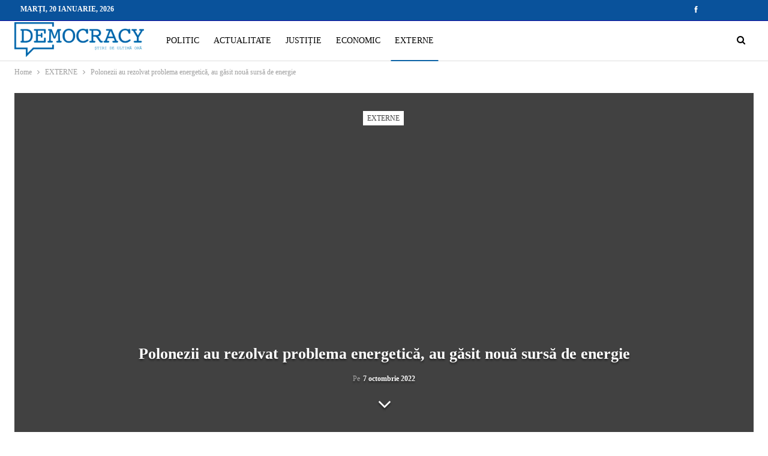

--- FILE ---
content_type: text/html; charset=UTF-8
request_url: https://democracy.md/polonezii-au-rezolvat-problema-energetica-au-gasit-noua-sursa-de-energie/
body_size: 20699
content:
<!DOCTYPE html>
<!--[if IE 8]><html class="ie ie8" lang="ro-RO"> <![endif]-->
<!--[if IE 9]><html class="ie ie9" lang="ro-RO"> <![endif]-->
<!--[if gt IE 9]><!--><html lang="ro-RO"> <!--<![endif]--><head><script data-no-optimize="1">var litespeed_docref=sessionStorage.getItem("litespeed_docref");litespeed_docref&&(Object.defineProperty(document,"referrer",{get:function(){return litespeed_docref}}),sessionStorage.removeItem("litespeed_docref"));</script> <meta charset="UTF-8"><meta http-equiv="X-UA-Compatible" content="IE=edge"><meta name="viewport" content="width=device-width, initial-scale=1.0"><link rel="pingback" href="https://democracy.md/xmlrpc.php"/><meta name='robots' content='index, follow, max-image-preview:large, max-snippet:-1, max-video-preview:-1' /><title>Polonezii au rezolvat problema energetică, au găsit nouă sursă de energie - DemocracyMD</title><link rel="canonical" href="https://democracy.md/polonezii-au-rezolvat-problema-energetica-au-gasit-noua-sursa-de-energie/" /><meta property="og:locale" content="ro_RO" /><meta property="og:type" content="article" /><meta property="og:title" content="Polonezii au rezolvat problema energetică, au găsit nouă sursă de energie - DemocracyMD" /><meta property="og:description" content="Atunci când Paulina Mroczkowska a observat o grămadă din ce în ce mai mare de gunoaie în curtea vecinului de peste stradă, principala sa îngrijorare nu a fost cum s-au colectat deşeurile, ci cum vor fi utilizate, transmite Bloomberg. 40 de oraşe din Polonia se numără printre cele 100 de oraşe cu cea mai proastă [&hellip;]" /><meta property="og:url" content="https://democracy.md/polonezii-au-rezolvat-problema-energetica-au-gasit-noua-sursa-de-energie/" /><meta property="og:site_name" content="DemocracyMD" /><meta property="article:published_time" content="2022-10-07T13:55:20+00:00" /><meta property="article:modified_time" content="2022-10-07T13:55:21+00:00" /><meta property="og:image" content="https://democracy.md/wp-content/uploads/2022/10/2a7fdd0b620b810ddbd3fa76bc1b7b46.jpg" /><meta property="og:image:width" content="778" /><meta property="og:image:height" content="439" /><meta property="og:image:type" content="image/jpeg" /><meta name="author" content="3 Editor" /><meta name="twitter:card" content="summary_large_image" /><meta name="twitter:label1" content="Scris de" /><meta name="twitter:data1" content="3 Editor" /><meta name="twitter:label2" content="Timp estimat pentru citire" /><meta name="twitter:data2" content="4 minute" /> <script type="application/ld+json" class="yoast-schema-graph">{"@context":"https://schema.org","@graph":[{"@type":"Article","@id":"https://democracy.md/polonezii-au-rezolvat-problema-energetica-au-gasit-noua-sursa-de-energie/#article","isPartOf":{"@id":"https://democracy.md/polonezii-au-rezolvat-problema-energetica-au-gasit-noua-sursa-de-energie/"},"author":{"name":"3 Editor","@id":"https://democracy.md/#/schema/person/32da2eaf0acaaeead08b9ded48424fec"},"headline":"Polonezii au rezolvat problema energetică, au găsit nouă sursă de energie","datePublished":"2022-10-07T13:55:20+00:00","dateModified":"2022-10-07T13:55:21+00:00","mainEntityOfPage":{"@id":"https://democracy.md/polonezii-au-rezolvat-problema-energetica-au-gasit-noua-sursa-de-energie/"},"wordCount":726,"commentCount":0,"publisher":{"@id":"https://democracy.md/#organization"},"image":{"@id":"https://democracy.md/polonezii-au-rezolvat-problema-energetica-au-gasit-noua-sursa-de-energie/#primaryimage"},"thumbnailUrl":"https://democracy.md/wp-content/uploads/2022/10/2a7fdd0b620b810ddbd3fa76bc1b7b46.jpg","keywords":["Gunoi","Polinia"],"articleSection":["EXTERNE"],"inLanguage":"ro-RO","potentialAction":[{"@type":"CommentAction","name":"Comment","target":["https://democracy.md/polonezii-au-rezolvat-problema-energetica-au-gasit-noua-sursa-de-energie/#respond"]}]},{"@type":"WebPage","@id":"https://democracy.md/polonezii-au-rezolvat-problema-energetica-au-gasit-noua-sursa-de-energie/","url":"https://democracy.md/polonezii-au-rezolvat-problema-energetica-au-gasit-noua-sursa-de-energie/","name":"Polonezii au rezolvat problema energetică, au găsit nouă sursă de energie - DemocracyMD","isPartOf":{"@id":"https://democracy.md/#website"},"primaryImageOfPage":{"@id":"https://democracy.md/polonezii-au-rezolvat-problema-energetica-au-gasit-noua-sursa-de-energie/#primaryimage"},"image":{"@id":"https://democracy.md/polonezii-au-rezolvat-problema-energetica-au-gasit-noua-sursa-de-energie/#primaryimage"},"thumbnailUrl":"https://democracy.md/wp-content/uploads/2022/10/2a7fdd0b620b810ddbd3fa76bc1b7b46.jpg","datePublished":"2022-10-07T13:55:20+00:00","dateModified":"2022-10-07T13:55:21+00:00","breadcrumb":{"@id":"https://democracy.md/polonezii-au-rezolvat-problema-energetica-au-gasit-noua-sursa-de-energie/#breadcrumb"},"inLanguage":"ro-RO","potentialAction":[{"@type":"ReadAction","target":["https://democracy.md/polonezii-au-rezolvat-problema-energetica-au-gasit-noua-sursa-de-energie/"]}]},{"@type":"ImageObject","inLanguage":"ro-RO","@id":"https://democracy.md/polonezii-au-rezolvat-problema-energetica-au-gasit-noua-sursa-de-energie/#primaryimage","url":"https://democracy.md/wp-content/uploads/2022/10/2a7fdd0b620b810ddbd3fa76bc1b7b46.jpg","contentUrl":"https://democracy.md/wp-content/uploads/2022/10/2a7fdd0b620b810ddbd3fa76bc1b7b46.jpg","width":778,"height":439},{"@type":"BreadcrumbList","@id":"https://democracy.md/polonezii-au-rezolvat-problema-energetica-au-gasit-noua-sursa-de-energie/#breadcrumb","itemListElement":[{"@type":"ListItem","position":1,"name":"Prima pagină","item":"https://democracy.md/"},{"@type":"ListItem","position":2,"name":"Polonezii au rezolvat problema energetică, au găsit nouă sursă de energie"}]},{"@type":"WebSite","@id":"https://democracy.md/#website","url":"https://democracy.md/","name":"DemocracyMD","description":"","publisher":{"@id":"https://democracy.md/#organization"},"potentialAction":[{"@type":"SearchAction","target":{"@type":"EntryPoint","urlTemplate":"https://democracy.md/?s={search_term_string}"},"query-input":{"@type":"PropertyValueSpecification","valueRequired":true,"valueName":"search_term_string"}}],"inLanguage":"ro-RO"},{"@type":"Organization","@id":"https://democracy.md/#organization","name":"Democracy Moldova","url":"https://democracy.md/","logo":{"@type":"ImageObject","inLanguage":"ro-RO","@id":"https://democracy.md/#/schema/logo/image/","url":"https://democracy.md/wp-content/uploads/2021/08/Logo-albastru.png","contentUrl":"https://democracy.md/wp-content/uploads/2021/08/Logo-albastru.png","width":500,"height":139,"caption":"Democracy Moldova"},"image":{"@id":"https://democracy.md/#/schema/logo/image/"}},{"@type":"Person","@id":"https://democracy.md/#/schema/person/32da2eaf0acaaeead08b9ded48424fec","name":"3 Editor","image":{"@type":"ImageObject","inLanguage":"ro-RO","@id":"https://democracy.md/#/schema/person/image/","url":"https://democracy.md/wp-content/litespeed/avatar/6987d2c2f8d03404ddb016a58c6d2b2d.jpg?ver=1768377006","contentUrl":"https://democracy.md/wp-content/litespeed/avatar/6987d2c2f8d03404ddb016a58c6d2b2d.jpg?ver=1768377006","caption":"3 Editor"},"url":"https://democracy.md/author/editor3/"}]}</script> <link rel='dns-prefetch' href='//fonts.googleapis.com' /><link rel='dns-prefetch' href='//connect.facebook.net' /><link rel='dns-prefetch' href='//www.google-analytics.com' /><link rel='dns-prefetch' href='//www.googletagservices.com' /><link rel='dns-prefetch' href='//fonts.gstatic.com' /><link rel='dns-prefetch' href='//cdn.domain.com' /><link rel='dns-prefetch' href='//pixel.wp.com' /><link rel="alternate" type="application/rss+xml" title="DemocracyMD &raquo; Flux" href="https://democracy.md/feed/" /><link rel="alternate" type="application/rss+xml" title="DemocracyMD &raquo; Flux comentarii" href="https://democracy.md/comments/feed/" /><link rel="alternate" type="application/rss+xml" title="Flux comentarii DemocracyMD &raquo; Polonezii au rezolvat problema energetică, au găsit nouă sursă de energie" href="https://democracy.md/polonezii-au-rezolvat-problema-energetica-au-gasit-noua-sursa-de-energie/feed/" /><link rel="alternate" title="oEmbed (JSON)" type="application/json+oembed" href="https://democracy.md/wp-json/oembed/1.0/embed?url=https%3A%2F%2Fdemocracy.md%2Fpolonezii-au-rezolvat-problema-energetica-au-gasit-noua-sursa-de-energie%2F" /><link rel="alternate" title="oEmbed (XML)" type="text/xml+oembed" href="https://democracy.md/wp-json/oembed/1.0/embed?url=https%3A%2F%2Fdemocracy.md%2Fpolonezii-au-rezolvat-problema-energetica-au-gasit-noua-sursa-de-energie%2F&#038;format=xml" /><style id='wp-img-auto-sizes-contain-inline-css' type='text/css'>img:is([sizes=auto i],[sizes^="auto," i]){contain-intrinsic-size:3000px 1500px}
/*# sourceURL=wp-img-auto-sizes-contain-inline-css */</style><link data-optimized="2" rel="stylesheet" href="https://democracy.md/wp-content/litespeed/ucss/e5d11e8e061129f991e5ec2e36c91a54.css?ver=4073f" /><style id='global-styles-inline-css' type='text/css'>:root{--wp--preset--aspect-ratio--square: 1;--wp--preset--aspect-ratio--4-3: 4/3;--wp--preset--aspect-ratio--3-4: 3/4;--wp--preset--aspect-ratio--3-2: 3/2;--wp--preset--aspect-ratio--2-3: 2/3;--wp--preset--aspect-ratio--16-9: 16/9;--wp--preset--aspect-ratio--9-16: 9/16;--wp--preset--color--black: #000000;--wp--preset--color--cyan-bluish-gray: #abb8c3;--wp--preset--color--white: #ffffff;--wp--preset--color--pale-pink: #f78da7;--wp--preset--color--vivid-red: #cf2e2e;--wp--preset--color--luminous-vivid-orange: #ff6900;--wp--preset--color--luminous-vivid-amber: #fcb900;--wp--preset--color--light-green-cyan: #7bdcb5;--wp--preset--color--vivid-green-cyan: #00d084;--wp--preset--color--pale-cyan-blue: #8ed1fc;--wp--preset--color--vivid-cyan-blue: #0693e3;--wp--preset--color--vivid-purple: #9b51e0;--wp--preset--gradient--vivid-cyan-blue-to-vivid-purple: linear-gradient(135deg,rgb(6,147,227) 0%,rgb(155,81,224) 100%);--wp--preset--gradient--light-green-cyan-to-vivid-green-cyan: linear-gradient(135deg,rgb(122,220,180) 0%,rgb(0,208,130) 100%);--wp--preset--gradient--luminous-vivid-amber-to-luminous-vivid-orange: linear-gradient(135deg,rgb(252,185,0) 0%,rgb(255,105,0) 100%);--wp--preset--gradient--luminous-vivid-orange-to-vivid-red: linear-gradient(135deg,rgb(255,105,0) 0%,rgb(207,46,46) 100%);--wp--preset--gradient--very-light-gray-to-cyan-bluish-gray: linear-gradient(135deg,rgb(238,238,238) 0%,rgb(169,184,195) 100%);--wp--preset--gradient--cool-to-warm-spectrum: linear-gradient(135deg,rgb(74,234,220) 0%,rgb(151,120,209) 20%,rgb(207,42,186) 40%,rgb(238,44,130) 60%,rgb(251,105,98) 80%,rgb(254,248,76) 100%);--wp--preset--gradient--blush-light-purple: linear-gradient(135deg,rgb(255,206,236) 0%,rgb(152,150,240) 100%);--wp--preset--gradient--blush-bordeaux: linear-gradient(135deg,rgb(254,205,165) 0%,rgb(254,45,45) 50%,rgb(107,0,62) 100%);--wp--preset--gradient--luminous-dusk: linear-gradient(135deg,rgb(255,203,112) 0%,rgb(199,81,192) 50%,rgb(65,88,208) 100%);--wp--preset--gradient--pale-ocean: linear-gradient(135deg,rgb(255,245,203) 0%,rgb(182,227,212) 50%,rgb(51,167,181) 100%);--wp--preset--gradient--electric-grass: linear-gradient(135deg,rgb(202,248,128) 0%,rgb(113,206,126) 100%);--wp--preset--gradient--midnight: linear-gradient(135deg,rgb(2,3,129) 0%,rgb(40,116,252) 100%);--wp--preset--font-size--small: 13px;--wp--preset--font-size--medium: 20px;--wp--preset--font-size--large: 36px;--wp--preset--font-size--x-large: 42px;--wp--preset--spacing--20: 0.44rem;--wp--preset--spacing--30: 0.67rem;--wp--preset--spacing--40: 1rem;--wp--preset--spacing--50: 1.5rem;--wp--preset--spacing--60: 2.25rem;--wp--preset--spacing--70: 3.38rem;--wp--preset--spacing--80: 5.06rem;--wp--preset--shadow--natural: 6px 6px 9px rgba(0, 0, 0, 0.2);--wp--preset--shadow--deep: 12px 12px 50px rgba(0, 0, 0, 0.4);--wp--preset--shadow--sharp: 6px 6px 0px rgba(0, 0, 0, 0.2);--wp--preset--shadow--outlined: 6px 6px 0px -3px rgb(255, 255, 255), 6px 6px rgb(0, 0, 0);--wp--preset--shadow--crisp: 6px 6px 0px rgb(0, 0, 0);}:where(.is-layout-flex){gap: 0.5em;}:where(.is-layout-grid){gap: 0.5em;}body .is-layout-flex{display: flex;}.is-layout-flex{flex-wrap: wrap;align-items: center;}.is-layout-flex > :is(*, div){margin: 0;}body .is-layout-grid{display: grid;}.is-layout-grid > :is(*, div){margin: 0;}:where(.wp-block-columns.is-layout-flex){gap: 2em;}:where(.wp-block-columns.is-layout-grid){gap: 2em;}:where(.wp-block-post-template.is-layout-flex){gap: 1.25em;}:where(.wp-block-post-template.is-layout-grid){gap: 1.25em;}.has-black-color{color: var(--wp--preset--color--black) !important;}.has-cyan-bluish-gray-color{color: var(--wp--preset--color--cyan-bluish-gray) !important;}.has-white-color{color: var(--wp--preset--color--white) !important;}.has-pale-pink-color{color: var(--wp--preset--color--pale-pink) !important;}.has-vivid-red-color{color: var(--wp--preset--color--vivid-red) !important;}.has-luminous-vivid-orange-color{color: var(--wp--preset--color--luminous-vivid-orange) !important;}.has-luminous-vivid-amber-color{color: var(--wp--preset--color--luminous-vivid-amber) !important;}.has-light-green-cyan-color{color: var(--wp--preset--color--light-green-cyan) !important;}.has-vivid-green-cyan-color{color: var(--wp--preset--color--vivid-green-cyan) !important;}.has-pale-cyan-blue-color{color: var(--wp--preset--color--pale-cyan-blue) !important;}.has-vivid-cyan-blue-color{color: var(--wp--preset--color--vivid-cyan-blue) !important;}.has-vivid-purple-color{color: var(--wp--preset--color--vivid-purple) !important;}.has-black-background-color{background-color: var(--wp--preset--color--black) !important;}.has-cyan-bluish-gray-background-color{background-color: var(--wp--preset--color--cyan-bluish-gray) !important;}.has-white-background-color{background-color: var(--wp--preset--color--white) !important;}.has-pale-pink-background-color{background-color: var(--wp--preset--color--pale-pink) !important;}.has-vivid-red-background-color{background-color: var(--wp--preset--color--vivid-red) !important;}.has-luminous-vivid-orange-background-color{background-color: var(--wp--preset--color--luminous-vivid-orange) !important;}.has-luminous-vivid-amber-background-color{background-color: var(--wp--preset--color--luminous-vivid-amber) !important;}.has-light-green-cyan-background-color{background-color: var(--wp--preset--color--light-green-cyan) !important;}.has-vivid-green-cyan-background-color{background-color: var(--wp--preset--color--vivid-green-cyan) !important;}.has-pale-cyan-blue-background-color{background-color: var(--wp--preset--color--pale-cyan-blue) !important;}.has-vivid-cyan-blue-background-color{background-color: var(--wp--preset--color--vivid-cyan-blue) !important;}.has-vivid-purple-background-color{background-color: var(--wp--preset--color--vivid-purple) !important;}.has-black-border-color{border-color: var(--wp--preset--color--black) !important;}.has-cyan-bluish-gray-border-color{border-color: var(--wp--preset--color--cyan-bluish-gray) !important;}.has-white-border-color{border-color: var(--wp--preset--color--white) !important;}.has-pale-pink-border-color{border-color: var(--wp--preset--color--pale-pink) !important;}.has-vivid-red-border-color{border-color: var(--wp--preset--color--vivid-red) !important;}.has-luminous-vivid-orange-border-color{border-color: var(--wp--preset--color--luminous-vivid-orange) !important;}.has-luminous-vivid-amber-border-color{border-color: var(--wp--preset--color--luminous-vivid-amber) !important;}.has-light-green-cyan-border-color{border-color: var(--wp--preset--color--light-green-cyan) !important;}.has-vivid-green-cyan-border-color{border-color: var(--wp--preset--color--vivid-green-cyan) !important;}.has-pale-cyan-blue-border-color{border-color: var(--wp--preset--color--pale-cyan-blue) !important;}.has-vivid-cyan-blue-border-color{border-color: var(--wp--preset--color--vivid-cyan-blue) !important;}.has-vivid-purple-border-color{border-color: var(--wp--preset--color--vivid-purple) !important;}.has-vivid-cyan-blue-to-vivid-purple-gradient-background{background: var(--wp--preset--gradient--vivid-cyan-blue-to-vivid-purple) !important;}.has-light-green-cyan-to-vivid-green-cyan-gradient-background{background: var(--wp--preset--gradient--light-green-cyan-to-vivid-green-cyan) !important;}.has-luminous-vivid-amber-to-luminous-vivid-orange-gradient-background{background: var(--wp--preset--gradient--luminous-vivid-amber-to-luminous-vivid-orange) !important;}.has-luminous-vivid-orange-to-vivid-red-gradient-background{background: var(--wp--preset--gradient--luminous-vivid-orange-to-vivid-red) !important;}.has-very-light-gray-to-cyan-bluish-gray-gradient-background{background: var(--wp--preset--gradient--very-light-gray-to-cyan-bluish-gray) !important;}.has-cool-to-warm-spectrum-gradient-background{background: var(--wp--preset--gradient--cool-to-warm-spectrum) !important;}.has-blush-light-purple-gradient-background{background: var(--wp--preset--gradient--blush-light-purple) !important;}.has-blush-bordeaux-gradient-background{background: var(--wp--preset--gradient--blush-bordeaux) !important;}.has-luminous-dusk-gradient-background{background: var(--wp--preset--gradient--luminous-dusk) !important;}.has-pale-ocean-gradient-background{background: var(--wp--preset--gradient--pale-ocean) !important;}.has-electric-grass-gradient-background{background: var(--wp--preset--gradient--electric-grass) !important;}.has-midnight-gradient-background{background: var(--wp--preset--gradient--midnight) !important;}.has-small-font-size{font-size: var(--wp--preset--font-size--small) !important;}.has-medium-font-size{font-size: var(--wp--preset--font-size--medium) !important;}.has-large-font-size{font-size: var(--wp--preset--font-size--large) !important;}.has-x-large-font-size{font-size: var(--wp--preset--font-size--x-large) !important;}
/*# sourceURL=global-styles-inline-css */</style><style id='classic-theme-styles-inline-css' type='text/css'>/*! This file is auto-generated */
.wp-block-button__link{color:#fff;background-color:#32373c;border-radius:9999px;box-shadow:none;text-decoration:none;padding:calc(.667em + 2px) calc(1.333em + 2px);font-size:1.125em}.wp-block-file__button{background:#32373c;color:#fff;text-decoration:none}
/*# sourceURL=/wp-includes/css/classic-themes.min.css */</style> <script type="litespeed/javascript" data-src="https://democracy.md/wp-includes/js/jquery/jquery.min.js" id="jquery-core-js"></script> <link rel="https://api.w.org/" href="https://democracy.md/wp-json/" /><link rel="alternate" title="JSON" type="application/json" href="https://democracy.md/wp-json/wp/v2/posts/10375" /><link rel="EditURI" type="application/rsd+xml" title="RSD" href="https://democracy.md/xmlrpc.php?rsd" /><meta name="generator" content="WordPress 6.9" /><link rel='shortlink' href='https://democracy.md/?p=10375' /><link rel="amphtml" href="https://democracy.md/amp/polonezii-au-rezolvat-problema-energetica-au-gasit-noua-sursa-de-energie/"/><meta name="yandex-verification" content="b84b7992ba56b408" /><style type="text/css" id="branda-admin-bar-logo">body #wpadminbar #wp-admin-bar-wp-logo > .ab-item {
	background-image: url(http://new.democracy.md/wp-content/uploads/2021/08/favicon_intellect.png);
	background-repeat: no-repeat;
	background-position: 50%;
	background-size: 80%;
}
body #wpadminbar #wp-admin-bar-wp-logo > .ab-item .ab-icon:before {
	content: " ";
}</style><meta name="generator" content="Powered by WPBakery Page Builder - drag and drop page builder for WordPress."/> <script type="application/ld+json">{
    "@context": "http://schema.org/",
    "@type": "Organization",
    "@id": "#organization",
    "logo": {
        "@type": "ImageObject",
        "url": "https://democracy.md/wp-content/uploads/2021/08/Logo-albastru.png"
    },
    "url": "https://democracy.md/",
    "name": "DemocracyMD",
    "description": ""
}</script> <script type="application/ld+json">{
    "@context": "http://schema.org/",
    "@type": "WebSite",
    "name": "DemocracyMD",
    "alternateName": "",
    "url": "https://democracy.md/"
}</script> <script type="application/ld+json">{
    "@context": "http://schema.org/",
    "@type": "BlogPosting",
    "headline": "Polonezii au\u00a0rezolvat problema energetic\u0103, au g\u0103sit nou\u0103 surs\u0103 de energie",
    "description": "Atunci c\u00e2nd Paulina Mroczkowska a observat o gr\u0103mad\u0103 din ce \u00een ce mai mare de gunoaie \u00een curtea vecinului de peste strad\u0103, principala sa \u00eengrijorare nu a fost cum s-au colectat de\u015feurile, ci cum vor fi utilizate, transmite Bloomberg.40 de ora\u015fe din P",
    "datePublished": "2022-10-07",
    "dateModified": "2022-10-07",
    "author": {
        "@type": "Person",
        "@id": "#person-3Editor",
        "name": "3 Editor"
    },
    "image": "https://democracy.md/wp-content/uploads/2022/10/2a7fdd0b620b810ddbd3fa76bc1b7b46.jpg",
    "interactionStatistic": [
        {
            "@type": "InteractionCounter",
            "interactionType": "http://schema.org/CommentAction",
            "userInteractionCount": "0"
        }
    ],
    "publisher": {
        "@id": "#organization"
    },
    "mainEntityOfPage": "https://democracy.md/polonezii-au-rezolvat-problema-energetica-au-gasit-noua-sursa-de-energie/"
}</script> <link rel="icon" href="https://democracy.md/wp-content/uploads/2021/08/cropped-Favicon-Democracy-32x32.png" sizes="32x32" /><link rel="icon" href="https://democracy.md/wp-content/uploads/2021/08/cropped-Favicon-Democracy-192x192.png" sizes="192x192" /><link rel="apple-touch-icon" href="https://democracy.md/wp-content/uploads/2021/08/cropped-Favicon-Democracy-180x180.png" /><meta name="msapplication-TileImage" content="https://democracy.md/wp-content/uploads/2021/08/cropped-Favicon-Democracy-270x270.png" /><style type="text/css" id="wp-custom-css">.post-tp-5-header.wfi .single-post-title {
    color: #fff;
}
.bs-about .about-text {
    text-align: left;
}</style><noscript><style>.wpb_animate_when_almost_visible { opacity: 1; }</style></noscript></head><body class="wp-singular post-template-default single single-post postid-10375 single-format-standard wp-theme-publisher bs-theme bs-publisher bs-publisher-clean-magazine active-light-box ltr close-rh page-layout-2-col page-layout-2-col-right full-width active-sticky-sidebar main-menu-sticky-smart main-menu-out-full-width active-ajax-search single-prim-cat-8 single-cat-8  wpb-js-composer js-comp-ver-6.7.0 vc_responsive bs-ll-a" dir="ltr"><header id="header" class="site-header header-style-8 full-width" itemscope="itemscope" itemtype="https://schema.org/WPHeader"><section class="topbar topbar-style-1 hidden-xs hidden-xs"><div class="content-wrap"><div class="container"><div class="topbar-inner clearfix"><div class="section-links"><div  class="  better-studio-shortcode bsc-clearfix better-social-counter style-button not-colored in-4-col"><ul class="social-list bsc-clearfix"><li class="social-item facebook"><a href = "https://www.facebook.com/Democracy.MD" target = "_blank" > <i class="item-icon bsfi-facebook" ></i><span class="item-title" > Likes </span> </a></li><li class="social-item twitter"><a href = "https://twitter.com/Democra97480678" target = "_blank" > <i class="item-icon bsfi-twitter" ></i><span class="item-title" > Followers </span> </a></li><li class="social-item instagram"><a href = "https://instagram.com/democracy_md" target = "_blank" > <i class="item-icon bsfi-instagram" ></i><span class="item-title" > Followers </span> </a></li><li class="social-item telegram"><a href = "https://democracy_MD" target = "_blank" > <i class="item-icon bsfi-telegram" ></i><span class="item-title" > Friends </span> </a></li></ul></div></div><div class="section-menu"><div id="menu-top" class="menu top-menu-wrapper" role="navigation" itemscope="itemscope" itemtype="https://schema.org/SiteNavigationElement"><nav class="top-menu-container"><ul id="top-navigation" class="top-menu menu clearfix bsm-pure"><li id="topbar-date" class="menu-item menu-item-date">
<span
class="topbar-date">marți, 20 ianuarie, 2026</span></li></ul></nav></div></div></div></div></div></section><div class="content-wrap"><div class="container"><div class="header-inner clearfix"><div id="site-branding" class="site-branding"><p  id="site-title" class="logo h1 img-logo">
<a href="https://democracy.md/" itemprop="url" rel="home">
<img data-lazyloaded="1" src="[data-uri]" width="500" height="139" id="site-logo" data-src="https://democracy.md/wp-content/uploads/2021/08/Logo-albastru.png"
alt="DemocracyMD"  data-bsrjs="https://democracy.md/wp-content/uploads/2021/08/Logo-albastru.png"  /><span class="site-title">DemocracyMD - </span>
</a></p></div><nav id="menu-main" class="menu main-menu-container  show-search-item menu-actions-btn-width-1" role="navigation" itemscope="itemscope" itemtype="https://schema.org/SiteNavigationElement"><div class="menu-action-buttons width-1"><div class="search-container close">
<span class="search-handler"><i class="fa fa-search"></i></span><div class="search-box clearfix"><form role="search" method="get" class="search-form clearfix" action="https://democracy.md">
<input type="search" class="search-field"
placeholder="Caută..."
value="" name="s"
title="Caută:"
autocomplete="off">
<input type="submit" class="search-submit" value="Căutare"></form></div></div></div><ul id="main-navigation" class="main-menu menu bsm-pure clearfix"><li id="menu-item-101" class="menu-item menu-item-type-taxonomy menu-item-object-category menu-term-1 better-anim-fade menu-item-101"><a href="https://democracy.md/category/politic/">POLITIC</a></li><li id="menu-item-92" class="menu-item menu-item-type-taxonomy menu-item-object-category menu-term-11 better-anim-fade menu-item-92"><a href="https://democracy.md/category/actualitate/">ACTUALITATE</a></li><li id="menu-item-471" class="menu-item menu-item-type-taxonomy menu-item-object-category menu-term-24 better-anim-fade menu-item-471"><a href="https://democracy.md/category/justitie/">JUSTIȚIE</a></li><li id="menu-item-91" class="menu-item menu-item-type-taxonomy menu-item-object-category menu-term-10 better-anim-fade menu-item-91"><a href="https://democracy.md/category/economic/">ECONOMIC</a></li><li id="menu-item-90" class="menu-item menu-item-type-taxonomy menu-item-object-category current-post-ancestor current-menu-parent current-post-parent menu-term-8 better-anim-fade menu-item-90"><a href="https://democracy.md/category/externe/">EXTERNE</a></li></ul></nav></div></div></div></header><div class="rh-header clearfix dark deferred-block-exclude"><div class="rh-container clearfix"><div class="menu-container close">
<span class="menu-handler"><span class="lines"></span></span></div><div class="logo-container rh-img-logo">
<a href="https://democracy.md/" itemprop="url" rel="home">
<img data-lazyloaded="1" src="[data-uri]" width="500" height="139" data-src="https://democracy.md/wp-content/uploads/2021/08/Logo-ariginal.png"
alt="DemocracyMD"  data-bsrjs="https://democracy.md/wp-content/uploads/2021/08/Logo-ariginal.png"  />				</a></div></div></div><div class="main-wrap content-main-wrap"><nav role="navigation" aria-label="Breadcrumbs" class="bf-breadcrumb clearfix bc-top-style"><div class="container bf-breadcrumb-container"><ul class="bf-breadcrumb-items" itemscope itemtype="http://schema.org/BreadcrumbList"><meta name="numberOfItems" content="3" /><meta name="itemListOrder" content="Ascending" /><li itemprop="itemListElement" itemscope itemtype="http://schema.org/ListItem" class="bf-breadcrumb-item bf-breadcrumb-begin"><a itemprop="item" href="https://democracy.md" rel="home"><span itemprop="name">Home</span></a><meta itemprop="position" content="1" /></li><li itemprop="itemListElement" itemscope itemtype="http://schema.org/ListItem" class="bf-breadcrumb-item"><a itemprop="item" href="https://democracy.md/category/externe/" ><span itemprop="name">EXTERNE</span></a><meta itemprop="position" content="2" /></li><li itemprop="itemListElement" itemscope itemtype="http://schema.org/ListItem" class="bf-breadcrumb-item bf-breadcrumb-end"><span itemprop="name">Polonezii au rezolvat problema energetică, au găsit nouă sursă de energie</span><meta itemprop="item" content="https://democracy.md/polonezii-au-rezolvat-problema-energetica-au-gasit-noua-sursa-de-energie/"/><meta itemprop="position" content="3" /></li></ul></div></nav><div class="content-wrap"><main id="content" class="content-container"><div class="container layout-2-col layout-2-col-1 layout-right-sidebar layout-bc-before post-template-5"><div
class="post-header post-tp-5-header bs-lazy wfi"  title="Polonezii au rezolvat problema energetică, au găsit nouă sursă de energie" data-src="https://democracy.md/wp-content/uploads/2022/10/2a7fdd0b620b810ddbd3fa76bc1b7b46.jpg"><div class="post-header-inner"><div class="term-badges floated"><span class="term-badge term-8"><a href="https://democracy.md/category/externe/">EXTERNE</a></span></div><div class="post-header-title"><h1 class="single-post-title">
<span class="post-title" itemprop="headline">Polonezii au rezolvat problema energetică, au găsit nouă sursă de energie</span></h1><div class="post-meta single-post-meta">
<span class="time"><time class="post-published updated"
datetime="2022-10-07T16:55:20+03:00">Pe <b>7 octombrie 2022</b></time></span></div>
<span class="move-to-content"><i class="fa fa-angle-down"></i></span></div></div></div><div class="row main-section"><div class="col-sm-8 content-column"><div class="single-container"><article id="post-10375" class="post-10375 post type-post status-publish format-standard has-post-thumbnail  category-externe tag-gunoi tag-polinia single-post-content"><div class="post-share single-post-share top-share clearfix style-1"><div class="post-share-btn-group">
<a href="https://democracy.md/polonezii-au-rezolvat-problema-energetica-au-gasit-noua-sursa-de-energie/#respond" class="post-share-btn post-share-btn-comments comments" title="Lasă un comentariu la: “Polonezii au rezolvat problema energetică, au găsit nouă sursă de energie”"><i class="bf-icon fa fa-comments" aria-hidden="true"></i> <b class="number">0</b></a></div><div class="share-handler-wrap ">
<span class="share-handler post-share-btn rank-default">
<i class="bf-icon  fa fa-share-alt"></i>						<b class="text">Share</b>
</span>
<span class="social-item facebook"><a href="https://www.facebook.com/sharer.php?u=https%3A%2F%2Fdemocracy.md%2Fpolonezii-au-rezolvat-problema-energetica-au-gasit-noua-sursa-de-energie%2F" target="_blank" rel="nofollow noreferrer" class="bs-button-el" onclick="window.open(this.href, 'share-facebook','left=50,top=50,width=600,height=320,toolbar=0'); return false;"><span class="icon"><i class="bf-icon fa fa-facebook"></i></span></a></span><span class="social-item twitter"><a href="https://twitter.com/share?text=Polonezii au rezolvat problema energetică, au găsit nouă sursă de energie @Democra97480678&url=https%3A%2F%2Fdemocracy.md%2Fpolonezii-au-rezolvat-problema-energetica-au-gasit-noua-sursa-de-energie%2F" target="_blank" rel="nofollow noreferrer" class="bs-button-el" onclick="window.open(this.href, 'share-twitter','left=50,top=50,width=600,height=320,toolbar=0'); return false;"><span class="icon"><i class="bf-icon fa fa-twitter"></i></span></a></span><span class="social-item whatsapp"><a href="whatsapp://send?text=Polonezii au rezolvat problema energetică, au găsit nouă sursă de energie %0A%0A https%3A%2F%2Fdemocracy.md%2Fpolonezii-au-rezolvat-problema-energetica-au-gasit-noua-sursa-de-energie%2F" target="_blank" rel="nofollow noreferrer" class="bs-button-el" onclick="window.open(this.href, 'share-whatsapp','left=50,top=50,width=600,height=320,toolbar=0'); return false;"><span class="icon"><i class="bf-icon fa fa-whatsapp"></i></span></a></span><span class="social-item email"><a href="/cdn-cgi/l/email-protection#[base64]" target="_blank" rel="nofollow noreferrer" class="bs-button-el" onclick="window.open(this.href, 'share-email','left=50,top=50,width=600,height=320,toolbar=0'); return false;"><span class="icon"><i class="bf-icon fa fa-envelope-open"></i></span></a></span><span class="social-item facebook-messenger"><a href="https://www.facebook.com/dialog/send?link=https%3A%2F%2Fdemocracy.md%2Fpolonezii-au-rezolvat-problema-energetica-au-gasit-noua-sursa-de-energie%2F&app_id=521270401588372&redirect_uri=https%3A%2F%2Fdemocracy.md%2Fpolonezii-au-rezolvat-problema-energetica-au-gasit-noua-sursa-de-energie%2F" target="_blank" rel="nofollow noreferrer" class="bs-button-el" onclick="window.open(this.href, 'share-facebook-messenger','left=50,top=50,width=600,height=320,toolbar=0'); return false;"><span class="icon"><i class="bf-icon bsfi-facebook-messenger"></i></span></a></span><span class="social-item telegram"><a href="https://telegram.me/share/url?url=https%3A%2F%2Fdemocracy.md%2Fpolonezii-au-rezolvat-problema-energetica-au-gasit-noua-sursa-de-energie%2F&text=Polonezii au rezolvat problema energetică, au găsit nouă sursă de energie" target="_blank" rel="nofollow noreferrer" class="bs-button-el" onclick="window.open(this.href, 'share-telegram','left=50,top=50,width=600,height=320,toolbar=0'); return false;"><span class="icon"><i class="bf-icon fa fa-send"></i></span></a></span><span class="social-item ok-ru"><a href="https://connect.ok.ru/offer?url=https%3A%2F%2Fdemocracy.md%2Fpolonezii-au-rezolvat-problema-energetica-au-gasit-noua-sursa-de-energie%2F&title=Polonezii au rezolvat problema energetică, au găsit nouă sursă de energie&imageUrl=https://democracy.md/wp-content/uploads/2022/10/2a7fdd0b620b810ddbd3fa76bc1b7b46.jpg" target="_blank" rel="nofollow noreferrer" class="bs-button-el" onclick="window.open(this.href, 'share-ok-ru','left=50,top=50,width=600,height=320,toolbar=0'); return false;"><span class="icon"><i class="bf-icon bsfi-ok-ru"></i></span></a></span></div></div><div class="entry-content clearfix single-post-content"><p>Atunci când Paulina Mroczkowska a observat o grămadă din ce în ce mai mare de gunoaie în curtea vecinului de peste stradă, principala sa îngrijorare nu a fost cum s-au colectat deşeurile, ci cum vor fi utilizate, transmite Bloomberg.</p><p>40 de oraşe din Polonia se numără printre cele 100 de oraşe cu cea mai proastă calitate a aerului din Uniunea Europeană din cauza folosirii cărbunelui la încălzirea locuinţelor. Însă acum lipsa cărbunelui şi creşterea costului vieţii îi determină pe oameni să ardă alternative, inclusiv deşeuri domestice.</p><p>„Situaţia a devenit atât de gravă în ultima perioadă încât poţi să simţi cum gunoaiele sunt arse în fiecare zi, ceea ce este complet nou. Este îngrijorător să te gândeşti ce se va întâmpla atunci când se va face frig cu adevărat”, spune Paulina Mroczkowska, o mamă cu trei copii care trăieşte la Jablonna, o suburbie din nordul capitalei Varşovia.</p><p>În timp ce războiul Rusiei în Ucraina a scos la lumină fragilitatea securităţii energetice a Europei, Polonia se confruntă cu un risc suplimentar: eforturile destinate combaterii poluării merg în sens invers într-o ţară cu cele mai multe decese premature care au legătură cu poluarea aerului.</p><p>Guvernul polonez, care a suspendat temporar controalele privind calitatea aerului, analizează posibilitatea de a distribui măşti&nbsp;de protecţie anti-poluare la iarnă. Luna trecută, Jaroslaw Kaczynski, liderul partidului conservator Lege şi Justiţie (PiS), cea mai importantă formaţiune din cadrul coaliţiei de guvernare din Polonia, a sugerat că oamenii trebuie să facă tot ce pot pentru a beneficia de căldură şi „este nevoie să putem arde orice, exceptând anvelope şi alte lucruri care sunt la fel de dăunătoare”.</p><p>Unele municipalităţi din Polonia au început să relaxeze restricţiile de mediu introduse în ultimii ani. De exemplu, în Cracovia o adunare regională a autorizat luna trecută arderea oricăror materiale, de la cărbune şi până la gunoaie, până la începutul lui 2024, screi Agerpres. Aceasta în condiţiile în care anterior poliţia din Cracovia a început să folosească drone echipate cu camere video pentru a verifica coşurile de fum pentru semnale că gospodăriile ard în mod ilegal deşeuri.</p><p>Sondajele de opinie arată că 60% dintre gospodării nu au suficiente stocuri de cărbune pentru a trece iarna, susţine Piotr Siergiej, purtător de cuvânt la o reţea de activişti de mediu Polski Alarm Smogowy. „Oamenii sunt speriaţi, au început să adune orice poate fi ars”, spune Piotr Siergiej.</p><p>Este vorba de lignit, lemn, turbă şi gunoi. Nowy Sacz, o localitate din sudul Poloniei, se confruntă cu o situaţie fără precedent în condiţiile în care municipalitatea colectează o cantitate de deşeuri mai mică decât în aceeaşi perioadă a anului trecut, a dezvăluit primarul Ludomir Handzel. Aceasta în condiţiile în care localitatea respectivă s-a clasat pe primul loc în rândul celor mai poluate 334 de oraşe şi localităţi urmărite de Agenţia Europeană de Mediu</p><p>„Am constatat o scădere semnificativă a gunoiul colectat, în special când vine vorba de materiale care, cel puţin teoretic, ar putea fi arse precum hârtie, carton şi ambalaje: îi vom amenda pe cei care încearcă să ne otrăvească pe noi şi copiii noştri”, a spus Ludomir Handzel.</p><p>Polonia, o ţară cu 38 de milioane de locuitori, înregistrează anual peste 40.000 de decese premature din cauza poluării aerului.</p><p>Kamil Sukiennik, care trăieşte la Nowy Dwor, la marginea Varşoviei, spune că smog-ul din cartierul său provine de la cei care îşi pun în funcţiune sobele în fiecare seară. Mirosul pătrunzător se resimte încă de acum, la începutul toamnei, când mercurul din termometre încă nu a coborât sub zero.</p><p>„Prin comentariile lor Guvernul şi Jaroslaw Kaczynski &#8221; au declarat practic război atât mie cât şi întregii comunităţi căreia îi pasă de calitatea aerului. Nu vom tolera acest lucru”, a spus Kamil Sukiennik, care face parte din reţeaua de activişti de mediu Polski Alarm Smogowy.</p></div><div class="entry-terms post-tags clearfix ">
<span class="terms-label"><i class="fa fa-tags"></i></span>
<a href="https://democracy.md/tag/gunoi/" rel="tag">Gunoi</a><a href="https://democracy.md/tag/polinia/" rel="tag">Polinia</a></div><div class="post-share single-post-share bottom-share clearfix style-1"><div class="post-share-btn-group">
<a href="https://democracy.md/polonezii-au-rezolvat-problema-energetica-au-gasit-noua-sursa-de-energie/#respond" class="post-share-btn post-share-btn-comments comments" title="Lasă un comentariu la: “Polonezii au rezolvat problema energetică, au găsit nouă sursă de energie”"><i class="bf-icon fa fa-comments" aria-hidden="true"></i> <b class="number">0</b></a></div><div class="share-handler-wrap ">
<span class="share-handler post-share-btn rank-default">
<i class="bf-icon  fa fa-share-alt"></i>						<b class="text">Share</b>
</span>
<span class="social-item facebook has-title"><a href="https://www.facebook.com/sharer.php?u=https%3A%2F%2Fdemocracy.md%2Fpolonezii-au-rezolvat-problema-energetica-au-gasit-noua-sursa-de-energie%2F" target="_blank" rel="nofollow noreferrer" class="bs-button-el" onclick="window.open(this.href, 'share-facebook','left=50,top=50,width=600,height=320,toolbar=0'); return false;"><span class="icon"><i class="bf-icon fa fa-facebook"></i></span><span class="item-title">Facebook</span></a></span><span class="social-item twitter has-title"><a href="https://twitter.com/share?text=Polonezii au rezolvat problema energetică, au găsit nouă sursă de energie @Democra97480678&url=https%3A%2F%2Fdemocracy.md%2Fpolonezii-au-rezolvat-problema-energetica-au-gasit-noua-sursa-de-energie%2F" target="_blank" rel="nofollow noreferrer" class="bs-button-el" onclick="window.open(this.href, 'share-twitter','left=50,top=50,width=600,height=320,toolbar=0'); return false;"><span class="icon"><i class="bf-icon fa fa-twitter"></i></span><span class="item-title">Twitter</span></a></span><span class="social-item whatsapp has-title"><a href="whatsapp://send?text=Polonezii au rezolvat problema energetică, au găsit nouă sursă de energie %0A%0A https%3A%2F%2Fdemocracy.md%2Fpolonezii-au-rezolvat-problema-energetica-au-gasit-noua-sursa-de-energie%2F" target="_blank" rel="nofollow noreferrer" class="bs-button-el" onclick="window.open(this.href, 'share-whatsapp','left=50,top=50,width=600,height=320,toolbar=0'); return false;"><span class="icon"><i class="bf-icon fa fa-whatsapp"></i></span><span class="item-title">WhatsApp</span></a></span><span class="social-item email has-title"><a href="/cdn-cgi/l/email-protection#[base64]" target="_blank" rel="nofollow noreferrer" class="bs-button-el" onclick="window.open(this.href, 'share-email','left=50,top=50,width=600,height=320,toolbar=0'); return false;"><span class="icon"><i class="bf-icon fa fa-envelope-open"></i></span><span class="item-title">E-mail</span></a></span><span class="social-item facebook-messenger has-title"><a href="https://www.facebook.com/dialog/send?link=https%3A%2F%2Fdemocracy.md%2Fpolonezii-au-rezolvat-problema-energetica-au-gasit-noua-sursa-de-energie%2F&app_id=521270401588372&redirect_uri=https%3A%2F%2Fdemocracy.md%2Fpolonezii-au-rezolvat-problema-energetica-au-gasit-noua-sursa-de-energie%2F" target="_blank" rel="nofollow noreferrer" class="bs-button-el" onclick="window.open(this.href, 'share-facebook-messenger','left=50,top=50,width=600,height=320,toolbar=0'); return false;"><span class="icon"><i class="bf-icon bsfi-facebook-messenger"></i></span><span class="item-title">Facebook Messenger</span></a></span><span class="social-item telegram has-title"><a href="https://telegram.me/share/url?url=https%3A%2F%2Fdemocracy.md%2Fpolonezii-au-rezolvat-problema-energetica-au-gasit-noua-sursa-de-energie%2F&text=Polonezii au rezolvat problema energetică, au găsit nouă sursă de energie" target="_blank" rel="nofollow noreferrer" class="bs-button-el" onclick="window.open(this.href, 'share-telegram','left=50,top=50,width=600,height=320,toolbar=0'); return false;"><span class="icon"><i class="bf-icon fa fa-send"></i></span><span class="item-title">Telegram</span></a></span><span class="social-item ok-ru has-title"><a href="https://connect.ok.ru/offer?url=https%3A%2F%2Fdemocracy.md%2Fpolonezii-au-rezolvat-problema-energetica-au-gasit-noua-sursa-de-energie%2F&title=Polonezii au rezolvat problema energetică, au găsit nouă sursă de energie&imageUrl=https://democracy.md/wp-content/uploads/2022/10/2a7fdd0b620b810ddbd3fa76bc1b7b46.jpg" target="_blank" rel="nofollow noreferrer" class="bs-button-el" onclick="window.open(this.href, 'share-ok-ru','left=50,top=50,width=600,height=320,toolbar=0'); return false;"><span class="icon"><i class="bf-icon bsfi-ok-ru"></i></span><span class="item-title">OK.ru</span></a></span></div></div></article><section class="next-prev-post clearfix"><div class="prev-post"><p class="pre-title heading-typo"><i
class="fa fa-arrow-left"></i> Postarea anterioară</p><p class="title heading-typo"><a href="https://democracy.md/amfiteatrul-din-zona-de-recreere-in-sectorul-ciocana-in-proces-de-reabilitare/" rel="prev">Amfiteatrul din zona de recreere în sectorul Ciocana, în proces de reabilitare</a></p></div><div class="next-post"><p class="pre-title heading-typo">Următoarea postare <i
class="fa fa-arrow-right"></i></p><p class="title heading-typo"><a href="https://democracy.md/premiul-nobel-nu-se-falsifica-ca-eurovision-premiul-nobel-pentru-pace-pleaca-in-belorusia/" rel="next">Premiul Nobel nu se falsifică ca Eurovision: Premiul Nobel pentru pace pleacă în Belorusia</a></p></div></section></div><div class="post-related"><div class="section-heading sh-t5 sh-s1 multi-tab"><a href="#relatedposts_867542286_1" class="main-link active"
data-toggle="tab">
<span
class="h-text related-posts-heading">Citește și</span>
</a>
<a href="#relatedposts_867542286_2" class="other-link" data-toggle="tab"
data-deferred-event="shown.bs.tab"
data-deferred-init="relatedposts_867542286_2">
<span
class="h-text related-posts-heading">Mai multe de același autor</span>
</a></div><div class="tab-content"><div class="tab-pane bs-tab-anim bs-tab-animated active"
id="relatedposts_867542286_1"><div class="bs-pagination-wrapper main-term-none next_prev "><div class="listing listing-thumbnail listing-tb-2 clearfix  scolumns-3 simple-grid include-last-mobile"><div  class="post-59060 type-post format-standard has-post-thumbnail   listing-item listing-item-thumbnail listing-item-tb-2 main-term-8"><div class="item-inner clearfix"><div class="featured featured-type-featured-image"><div class="term-badges floated"><span class="term-badge term-8"><a href="https://democracy.md/category/externe/">EXTERNE</a></span></div>			<a  title="VIDEO// Președintele Franței a urcat pe scenă la Davos cu ochelari de soare" data-src="https://democracy.md/wp-content/uploads/2026/01/NTUyZWE5Y2ViZDhlNGUxNDMwYmQ0OGUwYzQ4YTk2MQ.thumb_-210x136.jpg" data-bs-srcset="{&quot;baseurl&quot;:&quot;https:\/\/democracy.md\/wp-content\/uploads\/2026\/01\/&quot;,&quot;sizes&quot;:{&quot;86&quot;:&quot;NTUyZWE5Y2ViZDhlNGUxNDMwYmQ0OGUwYzQ4YTk2MQ.thumb_-86x64.jpg&quot;,&quot;210&quot;:&quot;NTUyZWE5Y2ViZDhlNGUxNDMwYmQ0OGUwYzQ4YTk2MQ.thumb_-210x136.jpg&quot;,&quot;279&quot;:&quot;NTUyZWE5Y2ViZDhlNGUxNDMwYmQ0OGUwYzQ4YTk2MQ.thumb_-279x220.jpg&quot;,&quot;357&quot;:&quot;NTUyZWE5Y2ViZDhlNGUxNDMwYmQ0OGUwYzQ4YTk2MQ.thumb_-357x210.jpg&quot;,&quot;750&quot;:&quot;NTUyZWE5Y2ViZDhlNGUxNDMwYmQ0OGUwYzQ4YTk2MQ.thumb_-750x430.jpg&quot;,&quot;780&quot;:&quot;NTUyZWE5Y2ViZDhlNGUxNDMwYmQ0OGUwYzQ4YTk2MQ.thumb_.jpg&quot;}}"					class="img-holder" href="https://democracy.md/video-presedintele-frantei-a-urcat-pe-scena-la-davos-cu-ochelari-de-soare/"></a></div><p class="title">	<a class="post-url" href="https://democracy.md/video-presedintele-frantei-a-urcat-pe-scena-la-davos-cu-ochelari-de-soare/" title="VIDEO// Președintele Franței a urcat pe scenă la Davos cu ochelari de soare">
<span class="post-title">
VIDEO// Președintele Franței a urcat pe scenă la Davos cu ochelari de soare			</span>
</a></p></div></div ><div  class="post-59003 type-post format-standard has-post-thumbnail   listing-item listing-item-thumbnail listing-item-tb-2 main-term-8"><div class="item-inner clearfix"><div class="featured featured-type-featured-image"><div class="term-badges floated"><span class="term-badge term-8"><a href="https://democracy.md/category/externe/">EXTERNE</a></span></div>			<a  title="Miracol în India: femeie de 103 ani revine la viață înainte de înmormântare" data-src="https://democracy.md/wp-content/uploads/2026/01/snimok-ekrana-2026-01-15-132321-210x136.png" data-bs-srcset="{&quot;baseurl&quot;:&quot;https:\/\/democracy.md\/wp-content\/uploads\/2026\/01\/&quot;,&quot;sizes&quot;:{&quot;86&quot;:&quot;snimok-ekrana-2026-01-15-132321-86x64.png&quot;,&quot;210&quot;:&quot;snimok-ekrana-2026-01-15-132321-210x136.png&quot;,&quot;279&quot;:&quot;snimok-ekrana-2026-01-15-132321-279x220.png&quot;,&quot;357&quot;:&quot;snimok-ekrana-2026-01-15-132321-357x210.png&quot;,&quot;750&quot;:&quot;snimok-ekrana-2026-01-15-132321-750x430.png&quot;,&quot;802&quot;:&quot;snimok-ekrana-2026-01-15-132321.png&quot;}}"					class="img-holder" href="https://democracy.md/miracol-in-india-femeie-de-103-ani-revine-la-viata-inainte-de-inmormantare/"></a></div><p class="title">	<a class="post-url" href="https://democracy.md/miracol-in-india-femeie-de-103-ani-revine-la-viata-inainte-de-inmormantare/" title="Miracol în India: femeie de 103 ani revine la viață înainte de înmormântare">
<span class="post-title">
Miracol în India: femeie de 103 ani revine la viață înainte de înmormântare			</span>
</a></p></div></div ><div  class="post-58958 type-post format-standard has-post-thumbnail   listing-item listing-item-thumbnail listing-item-tb-2 main-term-8"><div class="item-inner clearfix"><div class="featured featured-type-featured-image"><div class="term-badges floated"><span class="term-badge term-8"><a href="https://democracy.md/category/externe/">EXTERNE</a></span></div>			<a  title="VIDEO// Lumină și bubuit în sudul Italiei: ce spun primele ipoteze" data-src="https://democracy.md/wp-content/uploads/2026/01/f9304884-5ffd-44dc-afb0-d187858dc3e9-210x136.jpg" data-bs-srcset="{&quot;baseurl&quot;:&quot;https:\/\/democracy.md\/wp-content\/uploads\/2026\/01\/&quot;,&quot;sizes&quot;:{&quot;86&quot;:&quot;f9304884-5ffd-44dc-afb0-d187858dc3e9-86x64.jpg&quot;,&quot;210&quot;:&quot;f9304884-5ffd-44dc-afb0-d187858dc3e9-210x136.jpg&quot;,&quot;279&quot;:&quot;f9304884-5ffd-44dc-afb0-d187858dc3e9-279x220.jpg&quot;,&quot;357&quot;:&quot;f9304884-5ffd-44dc-afb0-d187858dc3e9-357x210.jpg&quot;,&quot;750&quot;:&quot;f9304884-5ffd-44dc-afb0-d187858dc3e9-750x430.jpg&quot;,&quot;1280&quot;:&quot;f9304884-5ffd-44dc-afb0-d187858dc3e9.jpg&quot;}}"					class="img-holder" href="https://democracy.md/video-lumina-si-bubuit-in-sudul-italiei-ce-spun-primele-ipoteze/"></a></div><p class="title">	<a class="post-url" href="https://democracy.md/video-lumina-si-bubuit-in-sudul-italiei-ce-spun-primele-ipoteze/" title="VIDEO// Lumină și bubuit în sudul Italiei: ce spun primele ipoteze">
<span class="post-title">
VIDEO// Lumină și bubuit în sudul Italiei: ce spun primele ipoteze			</span>
</a></p></div></div ><div  class="post-58901 type-post format-standard has-post-thumbnail   listing-item listing-item-thumbnail listing-item-tb-2 main-term-8"><div class="item-inner clearfix"><div class="featured featured-type-featured-image"><div class="term-badges floated"><span class="term-badge term-8"><a href="https://democracy.md/category/externe/">EXTERNE</a></span></div>			<a  title="Cutremur cu magnitudinea 6,2 în vestul Japoniei" data-src="https://democracy.md/wp-content/uploads/2026/01/YjkyZTkzMDlmNDIzN2NjOTk1NjU5NzQ4ZTAzZWQ.thumb_-210x136.jpg" data-bs-srcset="{&quot;baseurl&quot;:&quot;https:\/\/democracy.md\/wp-content\/uploads\/2026\/01\/&quot;,&quot;sizes&quot;:{&quot;86&quot;:&quot;YjkyZTkzMDlmNDIzN2NjOTk1NjU5NzQ4ZTAzZWQ.thumb_-86x64.jpg&quot;,&quot;210&quot;:&quot;YjkyZTkzMDlmNDIzN2NjOTk1NjU5NzQ4ZTAzZWQ.thumb_-210x136.jpg&quot;,&quot;279&quot;:&quot;YjkyZTkzMDlmNDIzN2NjOTk1NjU5NzQ4ZTAzZWQ.thumb_-279x220.jpg&quot;,&quot;357&quot;:&quot;YjkyZTkzMDlmNDIzN2NjOTk1NjU5NzQ4ZTAzZWQ.thumb_-357x210.jpg&quot;,&quot;750&quot;:&quot;YjkyZTkzMDlmNDIzN2NjOTk1NjU5NzQ4ZTAzZWQ.thumb_-750x430.jpg&quot;,&quot;780&quot;:&quot;YjkyZTkzMDlmNDIzN2NjOTk1NjU5NzQ4ZTAzZWQ.thumb_.jpg&quot;}}"					class="img-holder" href="https://democracy.md/cutremur-cu-magnitudinea-62-in-vestul-japoniei/"></a></div><p class="title">	<a class="post-url" href="https://democracy.md/cutremur-cu-magnitudinea-62-in-vestul-japoniei/" title="Cutremur cu magnitudinea 6,2 în vestul Japoniei">
<span class="post-title">
Cutremur cu magnitudinea 6,2 în vestul Japoniei			</span>
</a></p></div></div ></div></div><div class="bs-pagination bs-ajax-pagination next_prev main-term-none clearfix"> <script data-cfasync="false" src="/cdn-cgi/scripts/5c5dd728/cloudflare-static/email-decode.min.js"></script><script type="litespeed/javascript">var bs_ajax_paginate_1299029753='{"query":{"paginate":"next_prev","count":4,"post_type":"post","posts_per_page":4,"post__not_in":[10375],"ignore_sticky_posts":1,"post_status":["publish","private"],"category__in":[8],"_layout":{"state":"1|1|0","page":"2-col-right"}},"type":"wp_query","view":"Publisher::fetch_related_posts","current_page":1,"ajax_url":"\/wp-admin\/admin-ajax.php","remove_duplicates":"0","paginate":"next_prev","_layout":{"state":"1|1|0","page":"2-col-right"},"_bs_pagin_token":"c0c59b0"}'</script> <a class="btn-bs-pagination prev disabled" rel="prev" data-id="1299029753"
title="Înapoi">
<i class="fa fa-angle-left"
aria-hidden="true"></i> PAGINA PRECEDENTĂ				</a>
<a  rel="next" class="btn-bs-pagination next"
data-id="1299029753" title="Înainte">
PAGINA URMĂTOARE <i
class="fa fa-angle-right" aria-hidden="true"></i>
</a></div></div><div class="tab-pane bs-tab-anim bs-tab-animated bs-deferred-container"
id="relatedposts_867542286_2"><div class="bs-pagination-wrapper main-term-none next_prev "><div class="bs-deferred-load-wrapper" id="bsd_relatedposts_867542286_2"> <script type="litespeed/javascript">var bs_deferred_loading_bsd_relatedposts_867542286_2='{"query":{"paginate":"next_prev","count":4,"author":5,"post_type":"post","_layout":{"state":"1|1|0","page":"2-col-right"}},"type":"wp_query","view":"Publisher::fetch_other_related_posts","current_page":1,"ajax_url":"\/wp-admin\/admin-ajax.php","remove_duplicates":"0","paginate":"next_prev","_layout":{"state":"1|1|0","page":"2-col-right"},"_bs_pagin_token":"a01dec4"}'</script> </div></div></div></div></div><section id="comments-template-10375" class="comments-template"><div id="respond" class="comment-respond"><div id="reply-title" class="comment-reply-title"><div class="section-heading sh-t5 sh-s1" ><span class="h-text">Spune ce crezi</span></div> <small><a rel="nofollow" id="cancel-comment-reply-link" href="/polonezii-au-rezolvat-problema-energetica-au-gasit-noua-sursa-de-energie/#respond" style="display:none;">Anulează</a></small></div><form action="https://democracy.md/wp-comments-post.php" method="post" id="commentform" class="comment-form"><div class="note-before"><p>Adresa de email nu va fi publicata</p></div><p class="comment-wrap"><textarea name="comment" class="comment" id="comment" cols="45" rows="10" aria-required="true" placeholder="Comentariul tău"></textarea></p><p class="author-wrap"><input name="author" class="author" id="author" type="text" value="" size="45"  aria-required="true" placeholder="Numele dumneavoastră *" /></p><p class="email-wrap"><input name="email" class="email" id="email" type="text" value="" size="45"  aria-required="true" placeholder=" Email *" /></p><p class="url-wrap"><input name="url" class="url" id="url" type="text" value="" size="45" placeholder="Site-ul tau" /></p><p class="comment-form-cookies-consent"><input id="wp-comment-cookies-consent" name="wp-comment-cookies-consent" type="checkbox" value="yes" /><label for="wp-comment-cookies-consent">Save my name, email, and website in this browser for the next time I comment.</label></p><p class="form-submit"><input name="submit" type="submit" id="comment-submit" class="comment-submit" value="Publică" /> <input type='hidden' name='comment_post_ID' value='10375' id='comment_post_ID' />
<input type='hidden' name='comment_parent' id='comment_parent' value='0' /></p><p style="display: none;"><input type="hidden" id="akismet_comment_nonce" name="akismet_comment_nonce" value="cfbead66f6" /></p><p style="display: none !important;" class="akismet-fields-container" data-prefix="ak_"><label>&#916;<textarea name="ak_hp_textarea" cols="45" rows="8" maxlength="100"></textarea></label><input type="hidden" id="ak_js_1" name="ak_js" value="248"/><script type="litespeed/javascript">document.getElementById("ak_js_1").setAttribute("value",(new Date()).getTime())</script></p></form></div></section></div><div class="col-sm-4 sidebar-column sidebar-column-primary"><aside id="sidebar-primary-sidebar" class="sidebar" role="complementary" aria-label="Primary Sidebar Sidebar" itemscope="itemscope" itemtype="https://schema.org/WPSideBar"><div id="block-7" class=" h-ni w-nt primary-sidebar-widget widget widget_block"><iframe data-lazyloaded="1" src="about:blank" data-litespeed-src="https://realitatealive.md/tv.html" width="100%" height="200" frameborder="0" scrolling="no" allowfullscreen="allowfullscreen"></iframe></div><div id="bs-thumbnail-listing-2-2" class=" h-ni w-t primary-sidebar-widget widget widget_bs-thumbnail-listing-2"><div class=" bs-listing bs-listing-listing-thumbnail-2 bs-listing-single-tab"><p class="section-heading sh-t5 sh-s1 main-term-none">
<span class="h-text main-term-none main-link">
POSTĂRI POPULARE					</span></p><div class="listing listing-thumbnail listing-tb-2 clearfix scolumns-1 bsw-4 "><div  class="post-59069 type-post format-standard has-post-thumbnail   listing-item listing-item-thumbnail listing-item-tb-2 main-term-11"><div class="item-inner clearfix"><div class="featured featured-type-featured-image"><div class="term-badges floated"><span class="term-badge term-11"><a href="https://democracy.md/category/actualitate/">ACTUALITATE</a></span></div>			<a  title="Bălți primește 4 milioane lei pentru programul „Capitala Tineretului 2026”" data-src="https://democracy.md/wp-content/uploads/2026/01/615967468_10225174135460751_4268487391543363353_n-357x210.jpg" data-bs-srcset="{&quot;baseurl&quot;:&quot;https:\/\/democracy.md\/wp-content\/uploads\/2026\/01\/&quot;,&quot;sizes&quot;:{&quot;210&quot;:&quot;615967468_10225174135460751_4268487391543363353_n-210x136.jpg&quot;,&quot;279&quot;:&quot;615967468_10225174135460751_4268487391543363353_n-279x220.jpg&quot;,&quot;357&quot;:&quot;615967468_10225174135460751_4268487391543363353_n-357x210.jpg&quot;,&quot;750&quot;:&quot;615967468_10225174135460751_4268487391543363353_n-750x430.jpg&quot;,&quot;1600&quot;:&quot;615967468_10225174135460751_4268487391543363353_n.jpg&quot;}}"					class="img-holder" href="https://democracy.md/balti-primeste-4-milioane-lei-pentru-programul-capitala-tineretului-2026/"></a></div><p class="title">	<a class="post-url" href="https://democracy.md/balti-primeste-4-milioane-lei-pentru-programul-capitala-tineretului-2026/" title="Bălți primește 4 milioane lei pentru programul „Capitala Tineretului 2026”">
<span class="post-title">
Bălți primește 4 milioane lei pentru programul „Capitala&hellip;			</span>
</a></p></div></div ><div  class="post-59067 type-post format-standard has-post-thumbnail   listing-item listing-item-thumbnail listing-item-tb-2 main-term-1"><div class="item-inner clearfix"><div class="featured featured-type-featured-image"><div class="term-badges floated"><span class="term-badge term-1"><a href="https://democracy.md/category/politic/">POLITIC</a></span></div>			<a  title="Partidul MAN: Declarațiile PAS sunt tendențioase și induc în eroare publicul" data-src="https://democracy.md/wp-content/uploads/2023/10/ccebann-357x210.jpg" data-bs-srcset="{&quot;baseurl&quot;:&quot;https:\/\/democracy.md\/wp-content\/uploads\/2023\/10\/&quot;,&quot;sizes&quot;:{&quot;210&quot;:&quot;ccebann-210x136.jpg&quot;,&quot;279&quot;:&quot;ccebann-279x220.jpg&quot;,&quot;357&quot;:&quot;ccebann-357x210.jpg&quot;,&quot;750&quot;:&quot;ccebann-750x430.jpg&quot;,&quot;1280&quot;:&quot;ccebann.jpg&quot;}}"					class="img-holder" href="https://democracy.md/partidul-man-declaratiile-pas-sunt-tendentioase-si-induc-in-eroare-publicul/"></a></div><p class="title">	<a class="post-url" href="https://democracy.md/partidul-man-declaratiile-pas-sunt-tendentioase-si-induc-in-eroare-publicul/" title="Partidul MAN: Declarațiile PAS sunt tendențioase și induc în eroare publicul">
<span class="post-title">
Partidul MAN: Declarațiile PAS sunt tendențioase și induc în&hellip;			</span>
</a></p></div></div ><div  class="post-59064 type-post format-standard has-post-thumbnail   listing-item listing-item-thumbnail listing-item-tb-2 main-term-1"><div class="item-inner clearfix"><div class="featured featured-type-featured-image"><div class="term-badges floated"><span class="term-badge term-1"><a href="https://democracy.md/category/politic/">POLITIC</a></span></div>			<a  title="Partidul Nostru propune scutirea primăriilor de taxe pentru bunurile donate" data-src="https://democracy.md/wp-content/uploads/2026/01/photo_2026-01-20_11-14-16-357x210.jpg" data-bs-srcset="{&quot;baseurl&quot;:&quot;https:\/\/democracy.md\/wp-content\/uploads\/2026\/01\/&quot;,&quot;sizes&quot;:{&quot;210&quot;:&quot;photo_2026-01-20_11-14-16-210x136.jpg&quot;,&quot;279&quot;:&quot;photo_2026-01-20_11-14-16-279x220.jpg&quot;,&quot;357&quot;:&quot;photo_2026-01-20_11-14-16-357x210.jpg&quot;,&quot;750&quot;:&quot;photo_2026-01-20_11-14-16-750x430.jpg&quot;,&quot;1280&quot;:&quot;photo_2026-01-20_11-14-16.jpg&quot;}}"					class="img-holder" href="https://democracy.md/partidul-nostru-propune-scutirea-primariilor-de-taxe-pentru-bunurile-donate/"></a></div><p class="title">	<a class="post-url" href="https://democracy.md/partidul-nostru-propune-scutirea-primariilor-de-taxe-pentru-bunurile-donate/" title="Partidul Nostru propune scutirea primăriilor de taxe pentru bunurile donate">
<span class="post-title">
Partidul Nostru propune scutirea primăriilor de taxe pentru&hellip;			</span>
</a></p></div></div ><div  class="post-59060 type-post format-standard has-post-thumbnail   listing-item listing-item-thumbnail listing-item-tb-2 main-term-8"><div class="item-inner clearfix"><div class="featured featured-type-featured-image"><div class="term-badges floated"><span class="term-badge term-8"><a href="https://democracy.md/category/externe/">EXTERNE</a></span></div>			<a  title="VIDEO// Președintele Franței a urcat pe scenă la Davos cu ochelari de soare" data-src="https://democracy.md/wp-content/uploads/2026/01/NTUyZWE5Y2ViZDhlNGUxNDMwYmQ0OGUwYzQ4YTk2MQ.thumb_-357x210.jpg" data-bs-srcset="{&quot;baseurl&quot;:&quot;https:\/\/democracy.md\/wp-content\/uploads\/2026\/01\/&quot;,&quot;sizes&quot;:{&quot;210&quot;:&quot;NTUyZWE5Y2ViZDhlNGUxNDMwYmQ0OGUwYzQ4YTk2MQ.thumb_-210x136.jpg&quot;,&quot;279&quot;:&quot;NTUyZWE5Y2ViZDhlNGUxNDMwYmQ0OGUwYzQ4YTk2MQ.thumb_-279x220.jpg&quot;,&quot;357&quot;:&quot;NTUyZWE5Y2ViZDhlNGUxNDMwYmQ0OGUwYzQ4YTk2MQ.thumb_-357x210.jpg&quot;,&quot;750&quot;:&quot;NTUyZWE5Y2ViZDhlNGUxNDMwYmQ0OGUwYzQ4YTk2MQ.thumb_-750x430.jpg&quot;,&quot;780&quot;:&quot;NTUyZWE5Y2ViZDhlNGUxNDMwYmQ0OGUwYzQ4YTk2MQ.thumb_.jpg&quot;}}"					class="img-holder" href="https://democracy.md/video-presedintele-frantei-a-urcat-pe-scena-la-davos-cu-ochelari-de-soare/"></a></div><p class="title">	<a class="post-url" href="https://democracy.md/video-presedintele-frantei-a-urcat-pe-scena-la-davos-cu-ochelari-de-soare/" title="VIDEO// Președintele Franței a urcat pe scenă la Davos cu ochelari de soare">
<span class="post-title">
VIDEO// Președintele Franței a urcat pe scenă la Davos cu&hellip;			</span>
</a></p></div></div ></div></div></div></aside></div></div></div></main></div><footer id="site-footer" class="site-footer full-width"><div class="footer-widgets light-text"><div class="content-wrap"><div class="container"><div class="row"><div class="col-sm-3"><aside id="sidebar-footer-1" class="sidebar" role="complementary" aria-label="Footer - Column 1 Sidebar" itemscope="itemscope" itemtype="https://schema.org/WPSideBar"><div id="bs-about-2" class=" h-ni w-nt footer-widget footer-column-1 widget widget_bs-about"><div  class="bs-shortcode bs-about "><h4 class="about-title">
<img data-lazyloaded="1" src="[data-uri]" width="500" height="139" class="logo-image" data-src="https://democracy.md/wp-content/uploads/2021/08/Logo-ariginal.png"
alt=""></h4><div class="about-text"><p>Democracy.md, portalul de știri dedicat democrației și evenimentelor politice din Republica Moldova. Aici găsești informații echidistante, analize obiective și știri de ultimă oră, care explorează diverse aspecte ale vieții politice, sociale și economice.<br />
• E-mail: <a href="/cdn-cgi/l/email-protection" class="__cf_email__" data-cfemail="8de4e3ebe2cde9e8e0e2eeffeceef4a3e0e9">[email&#160;protected]</a></p></div><ul class="about-icons-list"><li class="about-icon-item facebook"><a href="https://www.facebook.com/Democracy.MD" target="_blank"><i class="fa fa-facebook"></i></a><li class="about-icon-item twitter"><a href="https://twitter.com/Democra97480678" target="_blank"><i class="fa fa-twitter"></i></a><li class="about-icon-item instagram"><a href="https://www.instagram.com/democracy_md/" target="_blank"><i class="fa fa-instagram"></i></a><li class="about-icon-item telegram"><a href="https://t.me/democracy_MD" target="_blank"><i class="fa fa-send"></i></a></ul></div></div></aside></div><div class="col-sm-3"><aside id="sidebar-footer-2" class="sidebar" role="complementary" aria-label="Footer - Column 2 Sidebar" itemscope="itemscope" itemtype="https://schema.org/WPSideBar"><div id="bs-thumbnail-listing-1-2" class=" h-ni w-t footer-widget footer-column-2 widget widget_bs-thumbnail-listing-1"><div class=" bs-listing bs-listing-listing-thumbnail-1 bs-listing-single-tab"><p class="section-heading sh-t1 sh-s4 main-term-none">
<span class="h-text main-term-none main-link">
ULTIMILE ȘTIRI					</span></p><div class="listing listing-thumbnail listing-tb-1 clearfix columns-1"><div class="post-59069 type-post format-standard has-post-thumbnail   listing-item listing-item-thumbnail listing-item-tb-1 main-term-11"><div class="item-inner clearfix"><div class="post-count-badge pcb-t1 pcb-s1">
1</div><div class="featured featured-type-featured-image">
<a  title="Bălți primește 4 milioane lei pentru programul „Capitala Tineretului 2026”" data-src="https://democracy.md/wp-content/uploads/2026/01/615967468_10225174135460751_4268487391543363353_n-86x64.jpg" data-bs-srcset="{&quot;baseurl&quot;:&quot;https:\/\/democracy.md\/wp-content\/uploads\/2026\/01\/&quot;,&quot;sizes&quot;:{&quot;86&quot;:&quot;615967468_10225174135460751_4268487391543363353_n-86x64.jpg&quot;,&quot;210&quot;:&quot;615967468_10225174135460751_4268487391543363353_n-210x136.jpg&quot;,&quot;1600&quot;:&quot;615967468_10225174135460751_4268487391543363353_n.jpg&quot;}}"						class="img-holder" href="https://democracy.md/balti-primeste-4-milioane-lei-pentru-programul-capitala-tineretului-2026/"></a></div><p class="title">		<a href="https://democracy.md/balti-primeste-4-milioane-lei-pentru-programul-capitala-tineretului-2026/" class="post-url post-title">
Bălți primește 4 milioane lei pentru programul&hellip;		</a></p><div class="post-meta"><span class="time"><time class="post-published updated"
datetime="2026-01-20T19:27:00+03:00">20 ianuarie 2026</time></span></div></div></div ><div class="post-59067 type-post format-standard has-post-thumbnail   listing-item listing-item-thumbnail listing-item-tb-1 main-term-1"><div class="item-inner clearfix"><div class="post-count-badge pcb-t1 pcb-s1">
2</div><div class="featured featured-type-featured-image">
<a  title="Partidul MAN: Declarațiile PAS sunt tendențioase și induc în eroare publicul" data-src="https://democracy.md/wp-content/uploads/2023/10/ccebann-86x64.jpg" data-bs-srcset="{&quot;baseurl&quot;:&quot;https:\/\/democracy.md\/wp-content\/uploads\/2023\/10\/&quot;,&quot;sizes&quot;:{&quot;86&quot;:&quot;ccebann-86x64.jpg&quot;,&quot;210&quot;:&quot;ccebann-210x136.jpg&quot;,&quot;1280&quot;:&quot;ccebann.jpg&quot;}}"						class="img-holder" href="https://democracy.md/partidul-man-declaratiile-pas-sunt-tendentioase-si-induc-in-eroare-publicul/"></a></div><p class="title">		<a href="https://democracy.md/partidul-man-declaratiile-pas-sunt-tendentioase-si-induc-in-eroare-publicul/" class="post-url post-title">
Partidul MAN: Declarațiile PAS sunt tendențioase și&hellip;		</a></p><div class="post-meta"><span class="time"><time class="post-published updated"
datetime="2026-01-20T19:00:00+03:00">20 ianuarie 2026</time></span></div></div></div ><div class="post-59064 type-post format-standard has-post-thumbnail   listing-item listing-item-thumbnail listing-item-tb-1 main-term-1"><div class="item-inner clearfix"><div class="post-count-badge pcb-t1 pcb-s1">
3</div><div class="featured featured-type-featured-image">
<a  title="Partidul Nostru propune scutirea primăriilor de taxe pentru bunurile donate" data-src="https://democracy.md/wp-content/uploads/2026/01/photo_2026-01-20_11-14-16-86x64.jpg" data-bs-srcset="{&quot;baseurl&quot;:&quot;https:\/\/democracy.md\/wp-content\/uploads\/2026\/01\/&quot;,&quot;sizes&quot;:{&quot;86&quot;:&quot;photo_2026-01-20_11-14-16-86x64.jpg&quot;,&quot;210&quot;:&quot;photo_2026-01-20_11-14-16-210x136.jpg&quot;,&quot;1280&quot;:&quot;photo_2026-01-20_11-14-16.jpg&quot;}}"						class="img-holder" href="https://democracy.md/partidul-nostru-propune-scutirea-primariilor-de-taxe-pentru-bunurile-donate/"></a></div><p class="title">		<a href="https://democracy.md/partidul-nostru-propune-scutirea-primariilor-de-taxe-pentru-bunurile-donate/" class="post-url post-title">
Partidul Nostru propune scutirea primăriilor de taxe&hellip;		</a></p><div class="post-meta"><span class="time"><time class="post-published updated"
datetime="2026-01-20T18:36:00+03:00">20 ianuarie 2026</time></span></div></div></div ></div></div></div></aside></div><div class="col-sm-3"><aside id="sidebar-footer-3" class="sidebar" role="complementary" aria-label="Footer - Column 3 Sidebar" itemscope="itemscope" itemtype="https://schema.org/WPSideBar"><div id="nav_menu-5" class=" h-ni w-t footer-widget footer-column-3 widget widget_nav_menu"><div class="section-heading sh-t1 sh-s4"><span class="h-text">CATEGORII</span></div><div class="menu-main-navigation-container"><ul id="menu-main-navigation-1" class="menu"><li class="menu-item menu-item-type-taxonomy menu-item-object-category menu-item-101"><a href="https://democracy.md/category/politic/">POLITIC</a></li><li class="menu-item menu-item-type-taxonomy menu-item-object-category menu-item-92"><a href="https://democracy.md/category/actualitate/">ACTUALITATE</a></li><li class="menu-item menu-item-type-taxonomy menu-item-object-category menu-item-471"><a href="https://democracy.md/category/justitie/">JUSTIȚIE</a></li><li class="menu-item menu-item-type-taxonomy menu-item-object-category menu-item-91"><a href="https://democracy.md/category/economic/">ECONOMIC</a></li><li class="menu-item menu-item-type-taxonomy menu-item-object-category current-post-ancestor current-menu-parent current-post-parent menu-item-90"><a href="https://democracy.md/category/externe/">EXTERNE</a></li></ul></div></div></aside></div><div class="col-sm-3"><aside id="sidebar-footer-4" class="sidebar" role="complementary" aria-label="Footer - Column 4 Sidebar" itemscope="itemscope" itemtype="https://schema.org/WPSideBar"><div id="nav_menu-4" class=" h-ni w-t footer-widget footer-column-4 widget widget_nav_menu"><div class="section-heading sh-t1 sh-s4"><span class="h-text">ACCESEAZĂ</span></div><div class="menu-topbar-navigation-container"><ul id="menu-topbar-navigation" class="menu"><li id="menu-item-2532" class="menu-item menu-item-type-post_type menu-item-object-page menu-item-2532"><a href="https://democracy.md/sondaje/">SONDAJE</a></li><li id="menu-item-289" class="menu-item menu-item-type-post_type menu-item-object-page menu-item-289"><a href="https://democracy.md/contacte/">CONTACTE</a></li><li id="menu-item-295" class="menu-item menu-item-type-post_type menu-item-object-page menu-item-295"><a href="https://democracy.md/arhiva/">ARHIVĂ</a></li></ul></div></div></aside></div></div></div></div></div><div class="copy-footer"><div class="content-wrap"><div class="container"><div class="row footer-copy-row"><div class="copy-1 col-lg-6 col-md-6 col-sm-6 col-xs-12">
© 2026 - DemocracyMD. All rights reserved.</div><div class="copy-2 col-lg-6 col-md-6 col-sm-6 col-xs-12"></div></div></div></div></div></footer></div>
<span class="back-top"><i class="fa fa-arrow-up"></i></span> <script data-cfasync="false" src="/cdn-cgi/scripts/5c5dd728/cloudflare-static/email-decode.min.js"></script><script type="speculationrules">{"prefetch":[{"source":"document","where":{"and":[{"href_matches":"/*"},{"not":{"href_matches":["/wp-*.php","/wp-admin/*","/wp-content/uploads/*","/wp-content/*","/wp-content/plugins/*","/wp-content/themes/publisher/*","/*\\?(.+)"]}},{"not":{"selector_matches":"a[rel~=\"nofollow\"]"}},{"not":{"selector_matches":".no-prefetch, .no-prefetch a"}}]},"eagerness":"conservative"}]}</script>  <script type="litespeed/javascript" data-src="https://www.googletagmanager.com/gtag/js?id=G-9ZXT2LDTY7"></script> <script type="litespeed/javascript">window.dataLayer=window.dataLayer||[];function gtag(){dataLayer.push(arguments)}
gtag('js',new Date());gtag('config','G-9ZXT2LDTY7')</script>  <script type="text/javascript"></script> <script id="publisher-theme-pagination-js-extra" type="litespeed/javascript">var bs_pagination_loc={"loading":"\u003Cdiv class=\"bs-loading\"\u003E\u003Cdiv\u003E\u003C/div\u003E\u003Cdiv\u003E\u003C/div\u003E\u003Cdiv\u003E\u003C/div\u003E\u003Cdiv\u003E\u003C/div\u003E\u003Cdiv\u003E\u003C/div\u003E\u003Cdiv\u003E\u003C/div\u003E\u003Cdiv\u003E\u003C/div\u003E\u003Cdiv\u003E\u003C/div\u003E\u003Cdiv\u003E\u003C/div\u003E\u003C/div\u003E"}</script> <script id="smart-lists-pack-pro-js-extra" type="litespeed/javascript">var bs_smart_lists_loc={"translations":{"nav_next":"Next","nav_prev":"Prev","trans_x_of_y":"%1$s of %2$s","trans_page_x_of_y":"Page %1$s of %2$s"}}</script> <script id="publisher-js-extra" type="litespeed/javascript">var publisher_theme_global_loc={"page":{"boxed":"full-width"},"header":{"style":"style-8","boxed":"out-full-width"},"ajax_url":"https://democracy.md/wp-admin/admin-ajax.php","loading":"\u003Cdiv class=\"bs-loading\"\u003E\u003Cdiv\u003E\u003C/div\u003E\u003Cdiv\u003E\u003C/div\u003E\u003Cdiv\u003E\u003C/div\u003E\u003Cdiv\u003E\u003C/div\u003E\u003Cdiv\u003E\u003C/div\u003E\u003Cdiv\u003E\u003C/div\u003E\u003Cdiv\u003E\u003C/div\u003E\u003Cdiv\u003E\u003C/div\u003E\u003Cdiv\u003E\u003C/div\u003E\u003C/div\u003E","translations":{"tabs_all":"Toate","tabs_more":"Mai Mult","lightbox_expand":"Expand the image","lightbox_close":"Inchide\u021bi"},"lightbox":{"not_classes":""},"main_menu":{"more_menu":"enable"},"top_menu":{"more_menu":"enable"},"skyscraper":{"sticky_gap":30,"sticky":!1,"position":""},"share":{"more":!0},"refresh_googletagads":"1","get_locale":"ro-RO","notification":{"subscribe_msg":"By clicking the subscribe button you will never miss the new articles!","subscribed_msg":"You're subscribed to notifications","subscribe_btn":"Subscribe","subscribed_btn":"Unsubscribe"}};var publisher_theme_ajax_search_loc={"ajax_url":"https://democracy.md/wp-admin/admin-ajax.php","previewMarkup":"\u003Cdiv class=\"ajax-search-results-wrapper ajax-search-no-product\"\u003E\n\t\u003Cdiv class=\"ajax-search-results\"\u003E\n\t\t\u003Cdiv class=\"ajax-ajax-posts-list\"\u003E\n\t\t\t\u003Cdiv class=\"ajax-posts-column\"\u003E\n\t\t\t\t\u003Cdiv class=\"clean-title heading-typo\"\u003E\n\t\t\t\t\t\u003Cspan\u003EPost\u0103ri\u003C/span\u003E\n\t\t\t\t\u003C/div\u003E\n\t\t\t\t\u003Cdiv class=\"posts-lists\" data-section-name=\"posts\"\u003E\u003C/div\u003E\n\t\t\t\u003C/div\u003E\n\t\t\u003C/div\u003E\n\t\t\u003Cdiv class=\"ajax-taxonomy-list\"\u003E\n\t\t\t\u003Cdiv class=\"ajax-categories-columns\"\u003E\n\t\t\t\t\u003Cdiv class=\"clean-title heading-typo\"\u003E\n\t\t\t\t\t\u003Cspan\u003ECategorii\u003C/span\u003E\n\t\t\t\t\u003C/div\u003E\n\t\t\t\t\u003Cdiv class=\"posts-lists\" data-section-name=\"categories\"\u003E\u003C/div\u003E\n\t\t\t\u003C/div\u003E\n\t\t\t\u003Cdiv class=\"ajax-tags-columns\"\u003E\n\t\t\t\t\u003Cdiv class=\"clean-title heading-typo\"\u003E\n\t\t\t\t\t\u003Cspan\u003EEtichete\u003C/span\u003E\n\t\t\t\t\u003C/div\u003E\n\t\t\t\t\u003Cdiv class=\"posts-lists\" data-section-name=\"tags\"\u003E\u003C/div\u003E\n\t\t\t\u003C/div\u003E\n\t\t\u003C/div\u003E\n\t\u003C/div\u003E\n\u003C/div\u003E\n","full_width":"0"}</script> <div class="rh-cover noscroll gr-5 no-login-icon" >
<span class="rh-close"></span><div class="rh-panel rh-pm"><div class="rh-p-h"></div><div class="rh-p-b"><div class="rh-c-m clearfix"></div><form role="search" method="get" class="search-form" action="https://democracy.md">
<input type="search" class="search-field"
placeholder="Caută..."
value="" name="s"
title="Caută:"
autocomplete="off">
<input type="submit" class="search-submit" value=""></form></div></div></div> <script id="better-post-views-cache-js-extra" type="litespeed/javascript">var better_post_views_vars={"admin_ajax_url":"https://democracy.md/wp-admin/admin-ajax.php","post_id":"10375"}</script> <script id="wp-i18n-js-after" type="litespeed/javascript">wp.i18n.setLocaleData({'text direction\u0004ltr':['ltr']})</script> <script id="contact-form-7-js-translations" type="litespeed/javascript">(function(domain,translations){var localeData=translations.locale_data[domain]||translations.locale_data.messages;localeData[""].domain=domain;wp.i18n.setLocaleData(localeData,domain)})("contact-form-7",{"translation-revision-date":"2025-12-08 09:44:09+0000","generator":"GlotPress\/4.0.3","domain":"messages","locale_data":{"messages":{"":{"domain":"messages","plural-forms":"nplurals=3; plural=(n == 1) ? 0 : ((n == 0 || n % 100 >= 2 && n % 100 <= 19) ? 1 : 2);","lang":"ro"},"This contact form is placed in the wrong place.":["Acest formular de contact este plasat \u00eentr-un loc gre\u0219it."],"Error:":["Eroare:"]}},"comment":{"reference":"includes\/js\/index.js"}})</script> <script id="contact-form-7-js-before" type="litespeed/javascript">var wpcf7={"api":{"root":"https:\/\/democracy.md\/wp-json\/","namespace":"contact-form-7\/v1"},"cached":1}</script> <script data-no-optimize="1">window.lazyLoadOptions=Object.assign({},{threshold:300},window.lazyLoadOptions||{});!function(t,e){"object"==typeof exports&&"undefined"!=typeof module?module.exports=e():"function"==typeof define&&define.amd?define(e):(t="undefined"!=typeof globalThis?globalThis:t||self).LazyLoad=e()}(this,function(){"use strict";function e(){return(e=Object.assign||function(t){for(var e=1;e<arguments.length;e++){var n,a=arguments[e];for(n in a)Object.prototype.hasOwnProperty.call(a,n)&&(t[n]=a[n])}return t}).apply(this,arguments)}function o(t){return e({},at,t)}function l(t,e){return t.getAttribute(gt+e)}function c(t){return l(t,vt)}function s(t,e){return function(t,e,n){e=gt+e;null!==n?t.setAttribute(e,n):t.removeAttribute(e)}(t,vt,e)}function i(t){return s(t,null),0}function r(t){return null===c(t)}function u(t){return c(t)===_t}function d(t,e,n,a){t&&(void 0===a?void 0===n?t(e):t(e,n):t(e,n,a))}function f(t,e){et?t.classList.add(e):t.className+=(t.className?" ":"")+e}function _(t,e){et?t.classList.remove(e):t.className=t.className.replace(new RegExp("(^|\\s+)"+e+"(\\s+|$)")," ").replace(/^\s+/,"").replace(/\s+$/,"")}function g(t){return t.llTempImage}function v(t,e){!e||(e=e._observer)&&e.unobserve(t)}function b(t,e){t&&(t.loadingCount+=e)}function p(t,e){t&&(t.toLoadCount=e)}function n(t){for(var e,n=[],a=0;e=t.children[a];a+=1)"SOURCE"===e.tagName&&n.push(e);return n}function h(t,e){(t=t.parentNode)&&"PICTURE"===t.tagName&&n(t).forEach(e)}function a(t,e){n(t).forEach(e)}function m(t){return!!t[lt]}function E(t){return t[lt]}function I(t){return delete t[lt]}function y(e,t){var n;m(e)||(n={},t.forEach(function(t){n[t]=e.getAttribute(t)}),e[lt]=n)}function L(a,t){var o;m(a)&&(o=E(a),t.forEach(function(t){var e,n;e=a,(t=o[n=t])?e.setAttribute(n,t):e.removeAttribute(n)}))}function k(t,e,n){f(t,e.class_loading),s(t,st),n&&(b(n,1),d(e.callback_loading,t,n))}function A(t,e,n){n&&t.setAttribute(e,n)}function O(t,e){A(t,rt,l(t,e.data_sizes)),A(t,it,l(t,e.data_srcset)),A(t,ot,l(t,e.data_src))}function w(t,e,n){var a=l(t,e.data_bg_multi),o=l(t,e.data_bg_multi_hidpi);(a=nt&&o?o:a)&&(t.style.backgroundImage=a,n=n,f(t=t,(e=e).class_applied),s(t,dt),n&&(e.unobserve_completed&&v(t,e),d(e.callback_applied,t,n)))}function x(t,e){!e||0<e.loadingCount||0<e.toLoadCount||d(t.callback_finish,e)}function M(t,e,n){t.addEventListener(e,n),t.llEvLisnrs[e]=n}function N(t){return!!t.llEvLisnrs}function z(t){if(N(t)){var e,n,a=t.llEvLisnrs;for(e in a){var o=a[e];n=e,o=o,t.removeEventListener(n,o)}delete t.llEvLisnrs}}function C(t,e,n){var a;delete t.llTempImage,b(n,-1),(a=n)&&--a.toLoadCount,_(t,e.class_loading),e.unobserve_completed&&v(t,n)}function R(i,r,c){var l=g(i)||i;N(l)||function(t,e,n){N(t)||(t.llEvLisnrs={});var a="VIDEO"===t.tagName?"loadeddata":"load";M(t,a,e),M(t,"error",n)}(l,function(t){var e,n,a,o;n=r,a=c,o=u(e=i),C(e,n,a),f(e,n.class_loaded),s(e,ut),d(n.callback_loaded,e,a),o||x(n,a),z(l)},function(t){var e,n,a,o;n=r,a=c,o=u(e=i),C(e,n,a),f(e,n.class_error),s(e,ft),d(n.callback_error,e,a),o||x(n,a),z(l)})}function T(t,e,n){var a,o,i,r,c;t.llTempImage=document.createElement("IMG"),R(t,e,n),m(c=t)||(c[lt]={backgroundImage:c.style.backgroundImage}),i=n,r=l(a=t,(o=e).data_bg),c=l(a,o.data_bg_hidpi),(r=nt&&c?c:r)&&(a.style.backgroundImage='url("'.concat(r,'")'),g(a).setAttribute(ot,r),k(a,o,i)),w(t,e,n)}function G(t,e,n){var a;R(t,e,n),a=e,e=n,(t=Et[(n=t).tagName])&&(t(n,a),k(n,a,e))}function D(t,e,n){var a;a=t,(-1<It.indexOf(a.tagName)?G:T)(t,e,n)}function S(t,e,n){var a;t.setAttribute("loading","lazy"),R(t,e,n),a=e,(e=Et[(n=t).tagName])&&e(n,a),s(t,_t)}function V(t){t.removeAttribute(ot),t.removeAttribute(it),t.removeAttribute(rt)}function j(t){h(t,function(t){L(t,mt)}),L(t,mt)}function F(t){var e;(e=yt[t.tagName])?e(t):m(e=t)&&(t=E(e),e.style.backgroundImage=t.backgroundImage)}function P(t,e){var n;F(t),n=e,r(e=t)||u(e)||(_(e,n.class_entered),_(e,n.class_exited),_(e,n.class_applied),_(e,n.class_loading),_(e,n.class_loaded),_(e,n.class_error)),i(t),I(t)}function U(t,e,n,a){var o;n.cancel_on_exit&&(c(t)!==st||"IMG"===t.tagName&&(z(t),h(o=t,function(t){V(t)}),V(o),j(t),_(t,n.class_loading),b(a,-1),i(t),d(n.callback_cancel,t,e,a)))}function $(t,e,n,a){var o,i,r=(i=t,0<=bt.indexOf(c(i)));s(t,"entered"),f(t,n.class_entered),_(t,n.class_exited),o=t,i=a,n.unobserve_entered&&v(o,i),d(n.callback_enter,t,e,a),r||D(t,n,a)}function q(t){return t.use_native&&"loading"in HTMLImageElement.prototype}function H(t,o,i){t.forEach(function(t){return(a=t).isIntersecting||0<a.intersectionRatio?$(t.target,t,o,i):(e=t.target,n=t,a=o,t=i,void(r(e)||(f(e,a.class_exited),U(e,n,a,t),d(a.callback_exit,e,n,t))));var e,n,a})}function B(e,n){var t;tt&&!q(e)&&(n._observer=new IntersectionObserver(function(t){H(t,e,n)},{root:(t=e).container===document?null:t.container,rootMargin:t.thresholds||t.threshold+"px"}))}function J(t){return Array.prototype.slice.call(t)}function K(t){return t.container.querySelectorAll(t.elements_selector)}function Q(t){return c(t)===ft}function W(t,e){return e=t||K(e),J(e).filter(r)}function X(e,t){var n;(n=K(e),J(n).filter(Q)).forEach(function(t){_(t,e.class_error),i(t)}),t.update()}function t(t,e){var n,a,t=o(t);this._settings=t,this.loadingCount=0,B(t,this),n=t,a=this,Y&&window.addEventListener("online",function(){X(n,a)}),this.update(e)}var Y="undefined"!=typeof window,Z=Y&&!("onscroll"in window)||"undefined"!=typeof navigator&&/(gle|ing|ro)bot|crawl|spider/i.test(navigator.userAgent),tt=Y&&"IntersectionObserver"in window,et=Y&&"classList"in document.createElement("p"),nt=Y&&1<window.devicePixelRatio,at={elements_selector:".lazy",container:Z||Y?document:null,threshold:300,thresholds:null,data_src:"src",data_srcset:"srcset",data_sizes:"sizes",data_bg:"bg",data_bg_hidpi:"bg-hidpi",data_bg_multi:"bg-multi",data_bg_multi_hidpi:"bg-multi-hidpi",data_poster:"poster",class_applied:"applied",class_loading:"litespeed-loading",class_loaded:"litespeed-loaded",class_error:"error",class_entered:"entered",class_exited:"exited",unobserve_completed:!0,unobserve_entered:!1,cancel_on_exit:!0,callback_enter:null,callback_exit:null,callback_applied:null,callback_loading:null,callback_loaded:null,callback_error:null,callback_finish:null,callback_cancel:null,use_native:!1},ot="src",it="srcset",rt="sizes",ct="poster",lt="llOriginalAttrs",st="loading",ut="loaded",dt="applied",ft="error",_t="native",gt="data-",vt="ll-status",bt=[st,ut,dt,ft],pt=[ot],ht=[ot,ct],mt=[ot,it,rt],Et={IMG:function(t,e){h(t,function(t){y(t,mt),O(t,e)}),y(t,mt),O(t,e)},IFRAME:function(t,e){y(t,pt),A(t,ot,l(t,e.data_src))},VIDEO:function(t,e){a(t,function(t){y(t,pt),A(t,ot,l(t,e.data_src))}),y(t,ht),A(t,ct,l(t,e.data_poster)),A(t,ot,l(t,e.data_src)),t.load()}},It=["IMG","IFRAME","VIDEO"],yt={IMG:j,IFRAME:function(t){L(t,pt)},VIDEO:function(t){a(t,function(t){L(t,pt)}),L(t,ht),t.load()}},Lt=["IMG","IFRAME","VIDEO"];return t.prototype={update:function(t){var e,n,a,o=this._settings,i=W(t,o);{if(p(this,i.length),!Z&&tt)return q(o)?(e=o,n=this,i.forEach(function(t){-1!==Lt.indexOf(t.tagName)&&S(t,e,n)}),void p(n,0)):(t=this._observer,o=i,t.disconnect(),a=t,void o.forEach(function(t){a.observe(t)}));this.loadAll(i)}},destroy:function(){this._observer&&this._observer.disconnect(),K(this._settings).forEach(function(t){I(t)}),delete this._observer,delete this._settings,delete this.loadingCount,delete this.toLoadCount},loadAll:function(t){var e=this,n=this._settings;W(t,n).forEach(function(t){v(t,e),D(t,n,e)})},restoreAll:function(){var e=this._settings;K(e).forEach(function(t){P(t,e)})}},t.load=function(t,e){e=o(e);D(t,e)},t.resetStatus=function(t){i(t)},t}),function(t,e){"use strict";function n(){e.body.classList.add("litespeed_lazyloaded")}function a(){console.log("[LiteSpeed] Start Lazy Load"),o=new LazyLoad(Object.assign({},t.lazyLoadOptions||{},{elements_selector:"[data-lazyloaded]",callback_finish:n})),i=function(){o.update()},t.MutationObserver&&new MutationObserver(i).observe(e.documentElement,{childList:!0,subtree:!0,attributes:!0})}var o,i;t.addEventListener?t.addEventListener("load",a,!1):t.attachEvent("onload",a)}(window,document);</script><script data-no-optimize="1">window.litespeed_ui_events=window.litespeed_ui_events||["mouseover","click","keydown","wheel","touchmove","touchstart"];var urlCreator=window.URL||window.webkitURL;function litespeed_load_delayed_js_force(){console.log("[LiteSpeed] Start Load JS Delayed"),litespeed_ui_events.forEach(e=>{window.removeEventListener(e,litespeed_load_delayed_js_force,{passive:!0})}),document.querySelectorAll("iframe[data-litespeed-src]").forEach(e=>{e.setAttribute("src",e.getAttribute("data-litespeed-src"))}),"loading"==document.readyState?window.addEventListener("DOMContentLoaded",litespeed_load_delayed_js):litespeed_load_delayed_js()}litespeed_ui_events.forEach(e=>{window.addEventListener(e,litespeed_load_delayed_js_force,{passive:!0})});async function litespeed_load_delayed_js(){let t=[];for(var d in document.querySelectorAll('script[type="litespeed/javascript"]').forEach(e=>{t.push(e)}),t)await new Promise(e=>litespeed_load_one(t[d],e));document.dispatchEvent(new Event("DOMContentLiteSpeedLoaded")),window.dispatchEvent(new Event("DOMContentLiteSpeedLoaded"))}function litespeed_load_one(t,e){console.log("[LiteSpeed] Load ",t);var d=document.createElement("script");d.addEventListener("load",e),d.addEventListener("error",e),t.getAttributeNames().forEach(e=>{"type"!=e&&d.setAttribute("data-src"==e?"src":e,t.getAttribute(e))});let a=!(d.type="text/javascript");!d.src&&t.textContent&&(d.src=litespeed_inline2src(t.textContent),a=!0),t.after(d),t.remove(),a&&e()}function litespeed_inline2src(t){try{var d=urlCreator.createObjectURL(new Blob([t.replace(/^(?:<!--)?(.*?)(?:-->)?$/gm,"$1")],{type:"text/javascript"}))}catch(e){d="data:text/javascript;base64,"+btoa(t.replace(/^(?:<!--)?(.*?)(?:-->)?$/gm,"$1"))}return d}</script><script data-no-optimize="1">var litespeed_vary=document.cookie.replace(/(?:(?:^|.*;\s*)_lscache_vary\s*\=\s*([^;]*).*$)|^.*$/,"");litespeed_vary||fetch("/wp-content/plugins/litespeed-cache/guest.vary.php",{method:"POST",cache:"no-cache",redirect:"follow"}).then(e=>e.json()).then(e=>{console.log(e),e.hasOwnProperty("reload")&&"yes"==e.reload&&(sessionStorage.setItem("litespeed_docref",document.referrer),window.location.reload(!0))});</script><script data-optimized="1" type="litespeed/javascript" data-src="https://democracy.md/wp-content/litespeed/js/37ea436360e84f44d4a77fa88c9add1c.js?ver=4073f"></script><script defer src="https://static.cloudflareinsights.com/beacon.min.js/vcd15cbe7772f49c399c6a5babf22c1241717689176015" integrity="sha512-ZpsOmlRQV6y907TI0dKBHq9Md29nnaEIPlkf84rnaERnq6zvWvPUqr2ft8M1aS28oN72PdrCzSjY4U6VaAw1EQ==" data-cf-beacon='{"version":"2024.11.0","token":"4e465e9c992649b3a05a9f72372c93fa","r":1,"server_timing":{"name":{"cfCacheStatus":true,"cfEdge":true,"cfExtPri":true,"cfL4":true,"cfOrigin":true,"cfSpeedBrain":true},"location_startswith":null}}' crossorigin="anonymous"></script>
</body></html>
<!-- Page optimized by LiteSpeed Cache @2026-01-20 19:37:42 -->

<!-- Page cached by LiteSpeed Cache 7.7 on 2026-01-20 19:37:42 -->
<!-- Guest Mode -->
<!-- QUIC.cloud UCSS loaded ✅ /ucss/e5d11e8e061129f991e5ec2e36c91a54.css -->